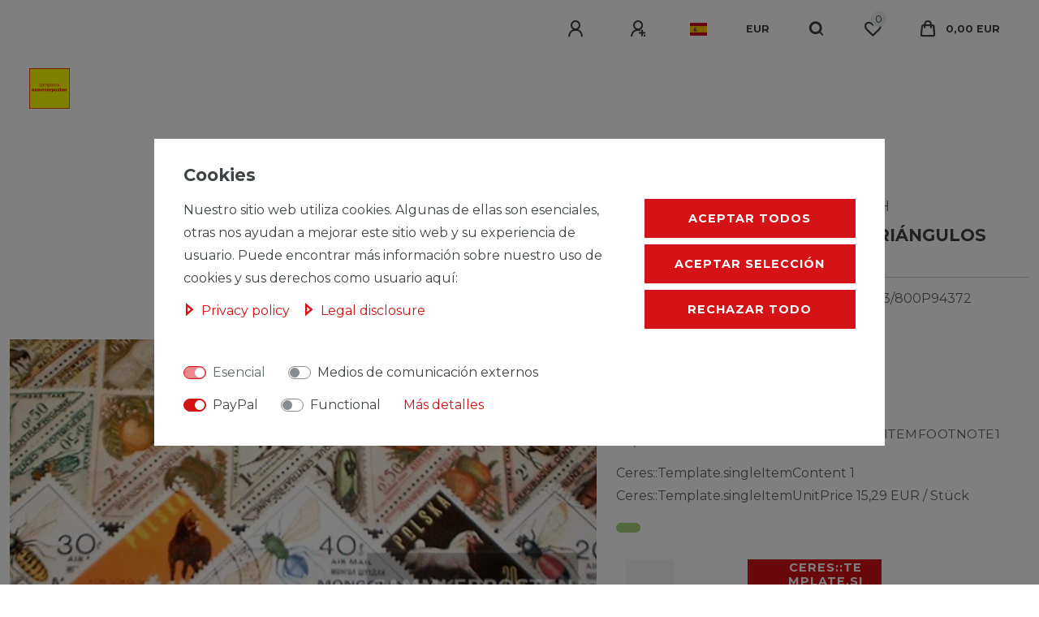

--- FILE ---
content_type: text/html; charset=UTF-8
request_url: https://www.sampoma.de/es/motivos-100-diferentes-triangulos-sellos_32468_26541
body_size: 43301
content:






<!DOCTYPE html>

<html lang="es" data-framework="vue" prefix="og: http://ogp.me/ns#" class="icons-loading">

<head>
                        

    <script type="text/javascript">
    (function() {
        var _availableConsents = {"necessary.consent":[true,[],null],"necessary.session":[true,[],null],"necessary.csrf":[true,["XSRF-TOKEN"],null],"necessary.shopbooster_cookie":[true,["plenty_cache"],null],"media.googleMaps":[null,[],null],"paypal.paypal-cookies":[false,["X-PP-SILOVER","X-PP-L7","tsrc","paypalplus_session_v2"],true],"convenience.languageDetection":[null,[],null]};
        var _allowedCookies = ["plenty_cache","XSRF-TOKEN","plenty-shop-cookie","PluginSetPreview","SID_PLENTY_ADMIN_2870","PreviewCookie"] || [];

        window.ConsentManager = (function() {
            var _consents = (function() {
                var _rawCookie = document.cookie.split(";").filter(function (cookie) {
                    return cookie.trim().indexOf("plenty-shop-cookie=") === 0;
                })[0];

                if (!!_rawCookie) {
                    try {
                        _rawCookie = decodeURIComponent(_rawCookie);
                    } catch (e) {
                        document.cookie = "plenty-shop-cookie= ; expires = Thu, 01 Jan 1970 00:00:00 GMT"
                        return null;
                    }

                    try {
                        return JSON.parse(
                            _rawCookie.trim().substr("plenty-shop-cookie=".length)
                        );
                    } catch (e) {
                        return null;
                    }
                }
                return null;
            })();

            Object.keys(_consents || {}).forEach(function(group) {
                if(typeof _consents[group] === 'object' && _consents[group] !== null)
                {
                    Object.keys(_consents[group] || {}).forEach(function(key) {
                        var groupKey = group + "." + key;
                        if(_consents[group][key] && _availableConsents[groupKey] && _availableConsents[groupKey][1].length) {
                            Array.prototype.push.apply(_allowedCookies, _availableConsents[groupKey][1]);
                        }
                    });
                }
            });

            if(!_consents) {
                Object.keys(_availableConsents || {})
                    .forEach(function(groupKey) {
                        if(_availableConsents[groupKey] && ( _availableConsents[groupKey][0] || _availableConsents[groupKey][2] )) {
                            Array.prototype.push.apply(_allowedCookies, _availableConsents[groupKey][1]);
                        }
                    });
            }

            var _setResponse = function(key, response) {
                _consents = _consents || {};
                if(typeof key === "object" && typeof response === "undefined") {
                    _consents = key;
                    document.dispatchEvent(new CustomEvent("consent-change", {
                        detail: {key: null, value: null, data: key}
                    }));
                    _enableScriptsOnConsent();
                } else {
                    var groupKey = key.split(".")[0];
                    var consentKey = key.split(".")[1];
                    _consents[groupKey] = _consents[groupKey] || {};
                    if(consentKey === "*") {
                        Object.keys(_availableConsents).forEach(function(aKey) {
                            if(aKey.split(".")[0] === groupKey) {
                                _consents[groupKey][aKey.split(".")[1]] = response;
                            }
                        });
                    } else {
                        _consents[groupKey][consentKey] = response;
                    }
                    document.dispatchEvent(new CustomEvent("consent-change", {
                        detail: {key: key, value: response, data: _consents}
                    }));
                    _enableScriptsOnConsent();
                }
                if(!_consents.hasOwnProperty('_id')) {
                    _consents['_id'] = "8348e967fca85e62112ba8b5b3ab9e03dfef7080";
                }

                Object.keys(_availableConsents).forEach(function(key) {
                    if((_availableConsents[key][1] || []).length > 0) {
                        if(_isConsented(key)) {
                            _availableConsents[key][1].forEach(function(cookie) {
                                if(_allowedCookies.indexOf(cookie) < 0) _allowedCookies.push(cookie);
                            });
                        } else {
                            _allowedCookies = _allowedCookies.filter(function(cookie) {
                                return _availableConsents[key][1].indexOf(cookie) < 0;
                            });
                        }
                    }
                });

                document.cookie = "plenty-shop-cookie=" + JSON.stringify(_consents) + "; path=/; secure";
            };
            var _hasResponse = function() {
                return _consents !== null;
            };

            var _expireDate = function() {
                var expireSeconds = 0;
                                const date = new Date();
                date.setSeconds(date.getSeconds() + expireSeconds);
                const offset = date.getTimezoneOffset() / 60;
                date.setHours(date.getHours() - offset)
                return date.toUTCString();
            }
            var _isConsented = function(key) {
                var groupKey = key.split(".")[0];
                var consentKey = key.split(".")[1];

                if (consentKey === "*") {
                    return Object.keys(_availableConsents).some(function (aKey) {
                        var aGroupKey = aKey.split(".")[0];
                        return aGroupKey === groupKey && _isConsented(aKey);
                    });
                } else {
                    if(!_hasResponse()) {
                        return _availableConsents[key][0] || _availableConsents[key][2];
                    }

                    if(_consents.hasOwnProperty(groupKey) && _consents[groupKey].hasOwnProperty(consentKey))
                    {
                        return !!_consents[groupKey][consentKey];
                    }
                    else {
                        if(!!_availableConsents[key])
                        {
                            return _availableConsents[key][0];
                        }

                        console.warn("Cookie has been blocked due to not being registered: " + key);
                        return false;
                    }
                }
            };
            var _getConsents = function() {
                var _result = {};
                Object.keys(_availableConsents).forEach(function(key) {
                    var groupKey = key.split(".")[0];
                    var consentKey = key.split(".")[1];
                    _result[groupKey] = _result[groupKey] || {};
                    if(consentKey !== "*") {
                        _result[groupKey][consentKey] = _isConsented(key);
                    }
                });
                return _result;
            };
            var _isNecessary = function(key) {
                return _availableConsents.hasOwnProperty(key) && _availableConsents[key][0];
            };
            var _enableScriptsOnConsent = function() {
                var elementsToEnable = document.querySelectorAll("script[data-cookie-consent]");
                Array.prototype.slice.call(elementsToEnable).forEach(function(el) {
                    if(el.dataset && el.dataset.cookieConsent && _isConsented(el.dataset.cookieConsent) && el.type !== "application/javascript") {
                        var newScript = document.createElement("script");
                        if(el.src) {
                            newScript.src = el.src;
                        } else {
                            newScript.textContent = el.textContent;
                        }
                        el.parentNode.replaceChild(newScript, el);
                    }
                });
            };
            window.addEventListener("load", _enableScriptsOnConsent);
                        // Cookie proxy
            (function() {
                var _data = {};
                var _splitCookieString = function(cookiesString) {

                    var _allCookies = cookiesString.split(";");
                    var regex = /[^=]+=[^;]*;?((?:expires|path|domain)=[^;]*;)*/gm;
                    var cookies = [];

                    _allCookies.forEach(function(cookie){
                        if(cookie.trim().indexOf("plenty-shop-cookie=") === 0) {
                            var cookieString = decodeURIComponent(cookiesString);
                            var match;
                            while((match = regex.exec(cookieString)) !== null) {
                                if(match.index === match.lastIndex) {
                                    regex.lastIndex++;
                                }
                                cookies.push(match[0]);
                            }
                        } else if(cookie.length) {
                            cookies.push(cookie);
                        }
                    });

                    return cookies;

                };
                var _parseCookies = function (cookiesString) {
                    return _splitCookieString(cookiesString).map(function(cookieString) {
                        return _parseCookie(cookieString);
                    });
                };
                var _parseCookie = function(cookieString) {
                    var cookie = {
                        name: null,
                        value: null,
                        params: {}
                    };
                    var match = /^([^=]+)=([^;]*);*((?:[^;]*;?)*)$/.exec(cookieString.trim());
                    if(match && match[1]) {
                        cookie.name = match[1];
                        cookie.value = match[2];

                        (match[3] || "").split(";").map(function(param) {
                            return /^([^=]+)=([^;]*);?$/.exec(param.trim());
                        }).filter(function(param) {
                            return !!param;
                        }).forEach(function(param) {
                            cookie.params[param[1]] = param[2];
                        });

                        if(cookie.params && !cookie.params.path) {
                            cookie.params.path = "/";
                        }
                    }

                    return cookie;
                };
                var _isAllowed = function(cookieName) {
                    return _allowedCookies.some(function(allowedCookie) {
                        var match = /^\/(.*)\/([gmiy]*)$/.exec(allowedCookie);
                        return (match && match[1] && (new RegExp(match[1], match[2])).test(cookieName))
                            || allowedCookie === cookieName;
                    });
                };
                var _set = function(cookieString) {
                    var cookie = _parseCookie(cookieString);
                                                                    var domainParts = (window.location.host || window.location.hostname).split(".");
                        if(domainParts[0] === "www") {
                            domainParts.shift();
                            cookie.domain = "." + domainParts.join(".");
                        } else {
                            cookie.domain = (window.location.host || window.location.hostname);
                        }
                                        if(cookie && cookie.name) {
                        if(_isAllowed(cookie.name)) {
                            var cookieValue = cookie.value || "";
                            _data[cookie.name] = cookieValue + Object.keys(cookie.params || {}).map(function(paramKey) {
                                                            if(paramKey === "expires") {
                                    return "";
                                }
                                                            return "; " + paramKey.trim() + "=" + cookie.params[paramKey].trim();
                            }).join("");
                        } else {
                            _data[cookie.name] = null;
                            console.warn("Cookie has been blocked due to privacy settings: " + cookie.name);
                        }
                        _update();
                    }
                };
                var _get = function() {
                    return Object.keys(_data).filter(function (key) {
                        return !!_data[key];
                    }).map(function (key) {
                        return key + "=" + (_data[key].split(";")[0]);
                    }).join("; ");
                };
                var _update = function() {
                    delete document.cookie;
                    var cookies = _parseCookies(document.cookie);
                    Object.keys(_data).forEach(function(key) {
                        if(!_data[key]) {
                            // unset cookie
                            var domains = (window.location.host || window.location.hostname).split(".");
                            while(domains.length > 1) {
                                document.cookie = key + "=; path=/; expires=Thu, 01 Jan 1970 00:00:01 GMT; domain="+domains.join(".");
                                document.cookie = key + "=; path=/; expires=Thu, 01 Jan 1970 00:00:01 GMT; domain=."+domains.join(".");
                                domains.shift();
                            }
                            document.cookie = key + "=; path=/; expires=Thu, 01 Jan 1970 00:00:01 GMT;";
                            delete _data[key];
                        } else {
                            var existingCookie = cookies.find(function(cookie) { return cookie.name === key; });
                            var parsedData = _parseCookie(key + "=" + _data[key]);
                            if(!existingCookie || existingCookie.value !== parsedData.value) {
                                document.cookie = key + "=" + _data[key];
                            } else {
                                // console.log('No changes to cookie: ' + key);
                            }
                        }
                    });

                    if(!document.__defineGetter__) {
                        Object.defineProperty(document, 'cookie', {
                            get: _get,
                            set: _set
                        });
                    } else {
                        document.__defineGetter__('cookie', _get);
                        document.__defineSetter__('cookie', _set);
                    }
                };

                _splitCookieString(document.cookie).forEach(function(cookie)
                {
                    _set(cookie);
                });

                _update();
            })();
            
            return {
                setResponse: _setResponse,
                hasResponse: _hasResponse,
                isConsented: _isConsented,
                getConsents: _getConsents,
                isNecessary: _isNecessary
            };
        })();
    })();
</script>


    
<meta charset="utf-8">
<meta http-equiv="X-UA-Compatible" content="IE=edge">
<meta name="viewport" content="width=device-width, initial-scale=1">
<meta name="generator" content="plentymarkets" />
<meta name="format-detection" content="telephone=no"> 
<link rel="icon" type="image/x-icon" href="https://cdn02.plentymarkets.com/lebkfamdj2iv/frontend/images/favicon090205.gif">



            <link rel="canonical" href="https://www.sampoma.de/es/motivos-100-diferentes-triangulos-sellos_32468_26541">
    
                        <link rel="alternate" hreflang="x-default" href="https://www.sampoma.de/briefmarken-kollektionen-kiloware/motive/100-verschiedene-briefmarken-dreiecke_32468_26541"/>
                    <link rel="alternate" hreflang="de" href="https://www.sampoma.de/briefmarken-kollektionen-kiloware/motive/100-verschiedene-briefmarken-dreiecke_32468_26541"/>
                    <link rel="alternate" hreflang="en" href="https://www.sampoma.de/en/thematics-100-different-triangles-stamps_32468_26541"/>
                    <link rel="alternate" hreflang="fr" href="https://www.sampoma.de/fr/thematics-100-differents-triangles-timbres_32468_26541"/>
                    <link rel="alternate" hreflang="es" href="https://www.sampoma.de/es/motivos-100-diferentes-triangulos-sellos_32468_26541"/>
            
<style data-font="Custom-Font">
    
                
        .icons-loading .fa { visibility: hidden !important; }
</style>

<link rel="preload" href="https://cdn02.plentymarkets.com/lebkfamdj2iv/plugin/1/ceres/css/ceres-icons.css" as="style" onload="this.onload=null;this.rel='stylesheet';">
<noscript><link rel="stylesheet" href="https://cdn02.plentymarkets.com/lebkfamdj2iv/plugin/1/ceres/css/ceres-icons.css"></noscript>


<link rel="preload" as="style" href="https://cdn02.plentymarkets.com/lebkfamdj2iv/plugin/1/ceres/css/ceres-base.css?v=9c78c99abb70140ed5b29a6c9bf24ef5251d7ede">


<script type="application/javascript">
    /*! loadCSS. [c]2017 Filament Group, Inc. MIT License */
    /* This file is meant as a standalone workflow for
    - testing support for link[rel=preload]
    - enabling async CSS loading in browsers that do not support rel=preload
    - applying rel preload css once loaded, whether supported or not.
    */
    (function( w ){
        "use strict";
        // rel=preload support test
        if( !w.loadCSS ){
            w.loadCSS = function(){};
        }
        // define on the loadCSS obj
        var rp = loadCSS.relpreload = {};
        // rel=preload feature support test
        // runs once and returns a function for compat purposes
        rp.support = (function(){
            var ret;
            try {
                ret = w.document.createElement( "link" ).relList.supports( "preload" );
            } catch (e) {
                ret = false;
            }
            return function(){
                return ret;
            };
        })();

        // if preload isn't supported, get an asynchronous load by using a non-matching media attribute
        // then change that media back to its intended value on load
        rp.bindMediaToggle = function( link ){
            // remember existing media attr for ultimate state, or default to 'all'
            var finalMedia = link.media || "all";

            function enableStylesheet(){
                // unbind listeners
                if( link.addEventListener ){
                    link.removeEventListener( "load", enableStylesheet );
                } else if( link.attachEvent ){
                    link.detachEvent( "onload", enableStylesheet );
                }
                link.setAttribute( "onload", null );
                link.media = finalMedia;
            }

            // bind load handlers to enable media
            if( link.addEventListener ){
                link.addEventListener( "load", enableStylesheet );
            } else if( link.attachEvent ){
                link.attachEvent( "onload", enableStylesheet );
            }

            // Set rel and non-applicable media type to start an async request
            // note: timeout allows this to happen async to let rendering continue in IE
            setTimeout(function(){
                link.rel = "stylesheet";
                link.media = "only x";
            });
            // also enable media after 3 seconds,
            // which will catch very old browsers (android 2.x, old firefox) that don't support onload on link
            setTimeout( enableStylesheet, 3000 );
        };

        // loop through link elements in DOM
        rp.poly = function(){
            // double check this to prevent external calls from running
            if( rp.support() ){
                return;
            }
            var links = w.document.getElementsByTagName( "link" );
            for( var i = 0; i < links.length; i++ ){
                var link = links[ i ];
                // qualify links to those with rel=preload and as=style attrs
                if( link.rel === "preload" && link.getAttribute( "as" ) === "style" && !link.getAttribute( "data-loadcss" ) ){
                    // prevent rerunning on link
                    link.setAttribute( "data-loadcss", true );
                    // bind listeners to toggle media back
                    rp.bindMediaToggle( link );
                }
            }
        };

        // if unsupported, run the polyfill
        if( !rp.support() ){
            // run once at least
            rp.poly();

            // rerun poly on an interval until onload
            var run = w.setInterval( rp.poly, 500 );
            if( w.addEventListener ){
                w.addEventListener( "load", function(){
                    rp.poly();
                    w.clearInterval( run );
                } );
            } else if( w.attachEvent ){
                w.attachEvent( "onload", function(){
                    rp.poly();
                    w.clearInterval( run );
                } );
            }
        }


        // commonjs
        if( typeof exports !== "undefined" ){
            exports.loadCSS = loadCSS;
        }
        else {
            w.loadCSS = loadCSS;
        }
    }( typeof global !== "undefined" ? global : this ) );

    (function() {
        var checkIconFont = function() {
            if(!document.fonts || document.fonts.check("1em FontAwesome")) {
                document.documentElement.classList.remove('icons-loading');
            }
        };

        if(document.fonts) {
            document.fonts.addEventListener("loadingdone", checkIconFont);
            window.addEventListener("load", checkIconFont);
        }
        checkIconFont();
    })();
</script>

                            <link rel="stylesheet" href="https://cdn02.plentymarkets.com/lebkfamdj2iv/plugin/1/plentyshopltsmodern/css/ceres-base.css?v=9c78c99abb70140ed5b29a6c9bf24ef5251d7ede">


<style data-font="Montserrat">
    /* regular */
    
    @font-face {
        font-family: "Montserrat";
        src: url("https://cdn02.plentymarkets.com/lebkfamdj2iv/plugin/1/plentyshopltsmodern/documents/fonts/montserrat/Montserrat-Regular.woff2") format('woff2');
        font-display: optional;
    }

    /* bold */
    @font-face {
        font-family: "Montserrat";
        src: url("https://cdn02.plentymarkets.com/lebkfamdj2iv/plugin/1/plentyshopltsmodern/documents/fonts/montserrat/Montserrat-Regular.woff2") format('woff2');
        font-display: optional;
        font-weight: bold;
    }

    /* italic */
    
    @font-face {
        font-family: "Montserrat";
        src: url("https://cdn02.plentymarkets.com/lebkfamdj2iv/plugin/1/plentyshopltsmodern/documents/fonts/montserrat/Montserrat-Italic.woff2") format('woff2');
        font-display: optional;
        font-style: italic;
    }

    /* bold italic */
    @font-face {
        font-family: "Montserrat";
        src: url("https://cdn02.plentymarkets.com/lebkfamdj2iv/plugin/1/plentyshopltsmodern/documents/fonts/montserrat/Montserrat-Italic.woff2") format('woff2');
        font-display: optional;
        font-weight: bold;
        font-style: italic;
    }
</style>

            

<!-- Extend the existing style with a template -->
                            <link rel="stylesheet" href="https://cdn02.plentymarkets.com/lebkfamdj2iv/plugin/1/cookiebar/css/cookie-bar.css">



<style type="text/css">
    .cookie-bar {
        box-shadow: 0 1px 5px rgba(0, 0, 0, 0.15);
    }

    .cookie-bar__header .cookie-bar__header-image {
        max-height: 3.5rem;
        margin-right: 1rem;
        margin-bottom: 1rem;
    }

    .cookie-bar__header .cookie-bar__header-title {
        display: inline-block;
        margin-top: .5rem;
        margin-bottom: 1rem;
    }

    .cookie-bar-header img {
        max-height: 3.5rem;
        margin-right: 1rem;
        margin-bottom: 1rem;
    }

    .cookie-bar.container.out {
        width: unset;
        padding: 0;
        margin-left: unset;
        margin-right: unset;
    }

    .cookie-bar .privacy-settings {
        max-height: 50vh;
    }

    .cookie-bar .privacy-settings table tr td:first-child {
        width: 200px;
    }

    .cookie-bar-toggle {
        display: none;
    }

    .cookie-bar.out {
        left: 15px;
        right: auto;
    }

    .cookie-bar.out > .container-max {
        display: none;
    }

    .cookie-bar.out > .cookie-bar-toggle {
        display: block;
    }

    
    /* Box Shadow use as background overlay */
    .cookie-bar.overlay:not(.out) {
        box-shadow: 0 0 0 calc(100vh + 100vw) rgba(0, 0, 0, 0.5);
    }

    /* card a margin fix */
    .cookie-bar a.card-link.text-primary.text-appearance {
        margin-left: 0;
    }

    /* Cookiebar extra styles */

            @media only screen and (min-width: 576px) and (max-width: 767px) {
            .cookie-bar:not(.out) .responsive-btn {
                display: flex;
                justify-content: space-between;
            }
            .cookie-bar:not(.out) .responsive-btn > .btn-primary.btn-block {
                margin-top: 0 !important;
                flex: 0 0 32%;
            }
        }
        		.cookie-bar:not(.out) {
			display: flex;
			align-items: center;
			position: fixed;
			left: 50%;
			width: 100%;
		}

				.cookie-bar:not(.out) {
			bottom: 50%;
			transform: translate(-50%, 50%);
		}

		    
    
    /* custom css */
        
    
</style>



            



    
    
                
    
    

    
    
    
    
    

                    


<meta name="robots" content="all">
<meta property="og:title" content="motivos 100 diferentes Triángulos sellos
         | Sampoma Webshop"/>
<meta property="og:type" content="article"/>
<meta property="og:url" content="https://www.sampoma.de/es/motivos-100-diferentes-triangulos-sellos_32468_26541"/>
<meta property="og:image" content="https://cdn02.plentymarkets.com/lebkfamdj2iv/item/images/32468/full/32468-133-800P94372.jpg"/>
<meta property="thumbnail" content="https://cdn02.plentymarkets.com/lebkfamdj2iv/item/images/32468/full/32468-133-800P94372.jpg"/>

<script type="application/ld+json">
            {
                "@context"      : "https://schema.org/",
                "@type"         : "Product",
                "@id"           : "26541",
                "name"          : "motivos 100 diferentes Triángulos sellos",
                "category"      : "",
                "releaseDate"   : "",
                "image"         : "https://cdn02.plentymarkets.com/lebkfamdj2iv/item/images/32468/full/32468-133-800P94372.jpg",
                "identifier"    : "26541",
                "description"   : "motivos 100 diferentes Triángulos sellos",
                "disambiguatingDescription" : "",
                "manufacturer"  : {
                    "@type"         : "Organization",
                    "name"          : "Prophila Handelsgesellschaft mbH"
                },
                "sku"           : "26541",
                "offers": {
                    "@type"         : "Offer",
                    "priceCurrency" : "EUR",
                    "price"         : "15.29",
                    "url"           : "https://www.sampoma.de/es/motivos-100-diferentes-triangulos-sellos_32468_26541",
                    "priceSpecification":[
                                                    {
                                "@type": "UnitPriceSpecification",
                                "price": "16.99",
                                "priceCurrency": "EUR",
                                "priceType": "ListPrice",
                                "referenceQuantity": {
                                    "@type": "QuantitativeValue",
                                    "value": "1",
                                    "unitCode": "C62"
                                }
                            },
                                                {
                            "@type": "UnitPriceSpecification",
                            "price": "15.29",
                            "priceCurrency": "EUR",
                            "priceType": "SalePrice",
                            "referenceQuantity": {
                                "@type": "QuantitativeValue",
                                "value": "1",
                                "unitCode": "C62"
                            }
                        }

                    ],
                    "availability"  : "",
                    "itemCondition" : "https://schema.org/NewCondition"
                },
                "depth": {
                    "@type"         : "QuantitativeValue",
                    "value"         : "0"
                },
                "width": {
                    "@type"         : "QuantitativeValue",
                    "value"         : "0"
                },
                "height": {
                    "@type"         : "QuantitativeValue",
                    "value"         : "0"
                },
                "weight": {
                    "@type"         : "QuantitativeValue",
                    "value"         : "100"
                }
            }
        </script>

<title>motivos 100 diferentes Triángulos sellos
         | Sampoma Webshop</title>

            <style>
    #paypal_loading_screen {
        display: none;
        position: fixed;
        z-index: 2147483640;
        top: 0;
        left: 0;
        width: 100%;
        height: 100%;
        overflow: hidden;

        transform: translate3d(0, 0, 0);

        background-color: black;
        background-color: rgba(0, 0, 0, 0.8);
        background: radial-gradient(ellipse closest-corner, rgba(0,0,0,0.6) 1%, rgba(0,0,0,0.8) 100%);

        color: #fff;
    }

    #paypal_loading_screen .paypal-checkout-modal {
        font-family: "HelveticaNeue", "HelveticaNeue-Light", "Helvetica Neue Light", helvetica, arial, sans-serif;
        font-size: 14px;
        text-align: center;

        box-sizing: border-box;
        max-width: 350px;
        top: 50%;
        left: 50%;
        position: absolute;
        transform: translateX(-50%) translateY(-50%);
        cursor: pointer;
        text-align: center;
    }

    #paypal_loading_screen.paypal-overlay-loading .paypal-checkout-message, #paypal_loading_screen.paypal-overlay-loading .paypal-checkout-continue {
        display: none;
    }

    .paypal-checkout-loader {
        display: none;
    }

    #paypal_loading_screen.paypal-overlay-loading .paypal-checkout-loader {
        display: block;
    }

    #paypal_loading_screen .paypal-checkout-modal .paypal-checkout-logo {
        cursor: pointer;
        margin-bottom: 30px;
        display: inline-block;
    }

    #paypal_loading_screen .paypal-checkout-modal .paypal-checkout-logo img {
        height: 36px;
    }

    #paypal_loading_screen .paypal-checkout-modal .paypal-checkout-logo img.paypal-checkout-logo-pp {
        margin-right: 10px;
    }

    #paypal_loading_screen .paypal-checkout-modal .paypal-checkout-message {
        font-size: 15px;
        line-height: 1.5;
        padding: 10px 0;
    }

    #paypal_loading_screen.paypal-overlay-context-iframe .paypal-checkout-message, #paypal_loading_screen.paypal-overlay-context-iframe .paypal-checkout-continue {
        display: none;
    }

    .paypal-spinner {
        height: 30px;
        width: 30px;
        display: inline-block;
        box-sizing: content-box;
        opacity: 1;
        filter: alpha(opacity=100);
        animation: rotation .7s infinite linear;
        border-left: 8px solid rgba(0, 0, 0, .2);
        border-right: 8px solid rgba(0, 0, 0, .2);
        border-bottom: 8px solid rgba(0, 0, 0, .2);
        border-top: 8px solid #fff;
        border-radius: 100%
    }

    .paypalSmartButtons div {
        margin-left: 10px;
        margin-right: 10px;
    }
</style>    
                                    
    </head>

<body class="page-singleitem item-32468 variation-26541 ">

                    

<script>
    if('ontouchstart' in document.documentElement)
    {
        document.body.classList.add("touch");
    }
    else
    {
        document.body.classList.add("no-touch");
    }
</script>


<div id="vue-app" class="app">
    
    <lazy-hydrate when-idle>
        <notifications template="#vue-notifications" :initial-notifications="{&quot;error&quot;:null,&quot;warn&quot;:null,&quot;info&quot;:null,&quot;success&quot;:null,&quot;log&quot;:null}"></notifications>
    </lazy-hydrate>

    

                
<header id="page-header" class="default-header d-print-none sticky-top">
    <div class="container-max">
        <div class="row flex-row-reverse position-relative">
            <div id="page-header-parent" class="col-12 header-container" data-header-offset>
                <div class="top-bar header-fw">
                    <div class="container-max px-0 pr-lg-3">
                        <div class="row mx-0 flex-row-reverse position-relative">
                                                
                            <div class="top-bar-items">
                                <div class="controls">
                                    <ul id="controlsList" class="controls-list mb-0 d-flex list-inline pl-2 pl-sm-1 pl-md-0">
                                        <li class="list-inline-item control-user">
                                            <client-only>
                                                <user-login-handler>
                                                    <a class="nav-link" data-toggle="modal" aria-label="Log in">
                                                        <i class="fa fa-user mr-0 mr-sm-1" aria-hidden="true"></i>
                                                        <span class="d-none d-sm-inline">Log in</span>
                                                    </a>
                                                    <a class="nav-link" data-toggle="modal" aria-label="Register">
                                                        <i class="fa fa-user-plus mr-0 mr-sm-1" aria-hidden="true"></i>
                                                        <span class="d-none d-sm-inline">Register</span>
                                                    </a>
                                                </user-login-handler>
                                            </client-only>
                                        </li>
                                        <li class="list-inline-item dropdown control-languages">
                                            <a class="nav-link"
                                               data-toggle="collapse"
                                               href="#countrySettings"
                                               aria-expanded="false"
                                               aria-controls="countrySettings"
                                               data-parent="#controlsList"
                                               aria-label="Country">
                                                <i class="flag-icon flag-icon-es" aria-hidden="true"></i>
                                            </a>
                                        </li>

                                                                                    <li class="list-inline-item dropdown control-languages">
                                                <a class="nav-link"
                                                   data-toggle="collapse"
                                                   href="#currencySelect"
                                                   aria-expanded="false"
                                                   aria-controls="currencySelect"
                                                   data-parent="#controlsList"
                                                   aria-label="Currency">
                                                    <span>EUR</span>
                                                </a>
                                            </li>
                                                                                <li class="list-inline-item control-search">
                                            <a class="anicon anicon-search-xcross nav-link"
                                                data-toggle="collapse"
                                                href="#searchBox"
                                                aria-expanded="false"
                                                aria-controls="searchBox"
                                                data-parent="#controlsList"
                                                aria-label="Search"
                                                @mouseover.once="$store.dispatch('loadComponent', 'item-search')">
                                                <span class="anicon-search-item" aria-hidden="true"></span>
                                            </a>
                                        </li>
                                                                                    <li class="list-inline-item control-wish-list">
                                                <lazy-hydrate when-idle>
                                                    <wish-list-count>
                                                        <a class="nav-link" aria-label="Wish list">
                                                            <span class="badge-right mr-1 d-none d-sm-inline">0</span>
                                                            <i class="fa fa-heart-o" aria-hidden="true"></i>
                                                        </a>
                                                    </wish-list-count>
                                                </lazy-hydrate>
                                            </li>
                                                                                <li class="list-inline-item control-basket position-relative">
                                            <a v-toggle-basket-preview href="#" class="toggle-basket-preview nav-link" >
                                                
                                                <icon icon="shopping-cart" class-loading="fa-refresh" :loading="$store.state.basket.isBasketLoading"></icon>
                                                                                                    <span class="badge p-0 ml-2" v-if="!$store.state.basket.showNetPrices" v-basket-item-sum="$store.state.basket.data.itemSum">0,00 EUR</span>
                                                    <span class="badge p-0 ml-2" v-else v-cloak v-basket-item-sum="$store.state.basket.data.itemSumNet">0,00 EUR</span>
                                                                                            </a>

                                            <basket-preview v-if="$store.state.lazyComponent.components['basket-preview']" :show-net-prices="false" :visible-fields="[&quot;basket.value_of_items_gross&quot;,&quot;basket.shipping_costs_gross&quot;,&quot;basket.order_total_gross&quot;]">
                                                <template #before-basket-item>
                                                                        
                                                </template>
                                                <template #after-basket-item>
                                                                        
                                                </template>
                                                <template #before-basket-totals>
                                                                        
                                                </template>
                                                <template #before-item-sum>
                                                                        
                                                </template>
                                                <template #after-item-sum>
                                                                        
                                                </template>
                                                <template #before-shipping-costs>
                                                                        
                                                </template>
                                                <template #after-shipping-costs>
                                                                        
                                                </template>
                                                <template #before-total-sum>
                                                                        
                                                </template>
                                                <template #before-vat>
                                                                        
                                                </template>
                                                <template #after-vat>
                                                                        
                                                </template>
                                                <template #after-total-sum>
                                                                        
                                                </template>
                                                <template #after-basket-totals>
                                                                        
                                                </template>
                                                <template #before-checkout-button>
                                                                        
                                                </template>
                                                <template #after-checkout-button>
                                                                <!-- Include the PayPal JavaScript SDK -->
<script2 type="text/javascript">
    if(!document.getElementById('paypal-smart-payment-script'))
    {
    var script = document.createElement("script");
    script.type = "module";
    script.id = "paypal-smart-payment-script";
    script.src = "https://cdn02.plentymarkets.com/lebkfamdj2iv/plugin/1/paypal/js/smartPaymentScript.min.js";
    script.setAttribute("data-client-id", "AfslQana4f4CQjHvRBnUc6vBJg5jgJuZFwM-SbrTiGKUAqB7MrxQv3QWFdQ6U1h7ogMDokT1DNBzRxMw");
    script.setAttribute("data-user-id-token", "");
    script.setAttribute("data-merchant-id", "CVXW5MQMTD4WG");
    script.setAttribute("data-currency", "EUR");
    script.setAttribute("data-append-trailing-slash", "");
    script.setAttribute("data-locale", "es_ES");
    script.setAttribute("sandbox", "");
    script.setAttribute("googlePayComponent", 1);
    script.setAttribute("applePayComponent", 1);
    script.setAttribute("logToken", "9b460d39032054073574caae192bd0ac");
    document.body.appendChild(script);
    } else {
        var script = document.getElementById('paypal-smart-payment-script');
        script.src = "https://cdn02.plentymarkets.com/lebkfamdj2iv/plugin/1/paypal/js/smartPaymentScript.min.js";
        script.setAttribute("data-client-id", "AfslQana4f4CQjHvRBnUc6vBJg5jgJuZFwM-SbrTiGKUAqB7MrxQv3QWFdQ6U1h7ogMDokT1DNBzRxMw");
        script.setAttribute("data-user-id-token", "");
        script.setAttribute("data-merchant-id", "CVXW5MQMTD4WG");
        script.setAttribute("data-currency", "EUR");
        script.setAttribute("data-append-trailing-slash", "");
        script.setAttribute("data-locale", "es_ES");
        script.setAttribute("sandbox", "");
        script.setAttribute("googlePayComponent", 1);
        script.setAttribute("applePayComponent", 1);
        script.setAttribute("logToken", "9b460d39032054073574caae192bd0ac");
    }
</script2>

<!-- Set up a container element for the button -->
<div id="paypal-button-container_695166a2a0ff1" class="paypalSmartButtons btn btn-block" data-uuid="695166a2a0ff1">
    <script2 type="text/javascript">
                    if (typeof paypal_plenty_sdk === 'undefined' || typeof renderPayPalButtons !== 'function') {
                document.addEventListener('payPalScriptInitialized', () => {
                    renderPayPalButtons('695166a2a0ff1', 'paylater', 'paypal', 'rect', 'gold');
                });
            } else {
                renderPayPalButtons('695166a2a0ff1', 'paylater', 'paypal', 'rect', 'gold');
            }
                    if (typeof paypal_plenty_sdk === 'undefined' || typeof renderPayPalButtons !== 'function') {
                document.addEventListener('payPalScriptInitialized', () => {
                    renderPayPalButtons('695166a2a0ff1', 'paypal', 'buynow', 'rect', 'gold');
                });
            } else {
                renderPayPalButtons('695166a2a0ff1', 'paypal', 'buynow', 'rect', 'gold');
            }
            </script2>
</div>
                    
                                                </template>
                                            </basket-preview>
                                        </li>
                                    </ul>
                                </div>
                            </div>
                        </div>
                    </div>

                    <div class="container-max px-0 px-lg-3">
                        <div class="row mx-0 flex-row-reverse">
                            <div id="searchBox" class="cmp cmp-search-box collapse">
                                                                                                    <lazy-load component="item-search">
                                        <item-search></item-search>
                                    </lazy-load>
                                                            </div>

                                                            <div id="currencySelect" class="cmp cmp-currency-select collapse">
                                    <div class="container-max">
                                        <div class="row py-3">
                                            <div class="currency-list col-12">
                                                <div class="list-title">
                                                    <strong>Currency</strong>
                                                    <hr>
                                                </div>
                                                <ul class="row text-center text-sm-left">
                                                                                                            <li class="col-2 px-0">
                                                            <a class="nav-link" href="?currency=AED" rel="nofollow">
                                                                                                                                    AED <br class="d-block d-sm-none" />(AED)
                                                                                                                            </a>
                                                        </li>
                                                                                                            <li class="col-2 px-0">
                                                            <a class="nav-link" href="?currency=AFN" rel="nofollow">
                                                                                                                                    AFN <br class="d-block d-sm-none" />(AFN)
                                                                                                                            </a>
                                                        </li>
                                                                                                            <li class="col-2 px-0">
                                                            <a class="nav-link" href="?currency=ALL" rel="nofollow">
                                                                                                                                    ALL <br class="d-block d-sm-none" />(ALL)
                                                                                                                            </a>
                                                        </li>
                                                                                                            <li class="col-2 px-0">
                                                            <a class="nav-link" href="?currency=AMD" rel="nofollow">
                                                                                                                                    AMD <br class="d-block d-sm-none" />(AMD)
                                                                                                                            </a>
                                                        </li>
                                                                                                            <li class="col-2 px-0">
                                                            <a class="nav-link" href="?currency=ANG" rel="nofollow">
                                                                                                                                    ANG <br class="d-block d-sm-none" />(ANG)
                                                                                                                            </a>
                                                        </li>
                                                                                                            <li class="col-2 px-0">
                                                            <a class="nav-link" href="?currency=AOA" rel="nofollow">
                                                                                                                                    AOA <br class="d-block d-sm-none" />(AOA)
                                                                                                                            </a>
                                                        </li>
                                                                                                            <li class="col-2 px-0">
                                                            <a class="nav-link" href="?currency=ARS" rel="nofollow">
                                                                                                                                    ARS <br class="d-block d-sm-none" />(ARS)
                                                                                                                            </a>
                                                        </li>
                                                                                                            <li class="col-2 px-0">
                                                            <a class="nav-link" href="?currency=AUD" rel="nofollow">
                                                                                                                                    AUD <br class="d-block d-sm-none" />(AUD)
                                                                                                                            </a>
                                                        </li>
                                                                                                            <li class="col-2 px-0">
                                                            <a class="nav-link" href="?currency=AWG" rel="nofollow">
                                                                                                                                    AWG <br class="d-block d-sm-none" />(AWG)
                                                                                                                            </a>
                                                        </li>
                                                                                                            <li class="col-2 px-0">
                                                            <a class="nav-link" href="?currency=AZN" rel="nofollow">
                                                                                                                                    AZN <br class="d-block d-sm-none" />(AZN)
                                                                                                                            </a>
                                                        </li>
                                                                                                            <li class="col-2 px-0">
                                                            <a class="nav-link" href="?currency=BAM" rel="nofollow">
                                                                                                                                    BAM <br class="d-block d-sm-none" />(BAM)
                                                                                                                            </a>
                                                        </li>
                                                                                                            <li class="col-2 px-0">
                                                            <a class="nav-link" href="?currency=BBD" rel="nofollow">
                                                                                                                                    BBD <br class="d-block d-sm-none" />(BBD)
                                                                                                                            </a>
                                                        </li>
                                                                                                            <li class="col-2 px-0">
                                                            <a class="nav-link" href="?currency=BDT" rel="nofollow">
                                                                                                                                    BDT <br class="d-block d-sm-none" />(BDT)
                                                                                                                            </a>
                                                        </li>
                                                                                                            <li class="col-2 px-0">
                                                            <a class="nav-link" href="?currency=BGN" rel="nofollow">
                                                                                                                                    BGN <br class="d-block d-sm-none" />(BGN)
                                                                                                                            </a>
                                                        </li>
                                                                                                            <li class="col-2 px-0">
                                                            <a class="nav-link" href="?currency=BHD" rel="nofollow">
                                                                                                                                    BHD <br class="d-block d-sm-none" />(BHD)
                                                                                                                            </a>
                                                        </li>
                                                                                                            <li class="col-2 px-0">
                                                            <a class="nav-link" href="?currency=BIF" rel="nofollow">
                                                                                                                                    BIF <br class="d-block d-sm-none" />(BIF)
                                                                                                                            </a>
                                                        </li>
                                                                                                            <li class="col-2 px-0">
                                                            <a class="nav-link" href="?currency=BMD" rel="nofollow">
                                                                                                                                    BMD <br class="d-block d-sm-none" />(BMD)
                                                                                                                            </a>
                                                        </li>
                                                                                                            <li class="col-2 px-0">
                                                            <a class="nav-link" href="?currency=BND" rel="nofollow">
                                                                                                                                    BND <br class="d-block d-sm-none" />(BND)
                                                                                                                            </a>
                                                        </li>
                                                                                                            <li class="col-2 px-0">
                                                            <a class="nav-link" href="?currency=BOB" rel="nofollow">
                                                                                                                                    BOB <br class="d-block d-sm-none" />(BOB)
                                                                                                                            </a>
                                                        </li>
                                                                                                            <li class="col-2 px-0">
                                                            <a class="nav-link" href="?currency=BRL" rel="nofollow">
                                                                                                                                    BRL <br class="d-block d-sm-none" />(BRL)
                                                                                                                            </a>
                                                        </li>
                                                                                                            <li class="col-2 px-0">
                                                            <a class="nav-link" href="?currency=BSD" rel="nofollow">
                                                                                                                                    BSD <br class="d-block d-sm-none" />(BSD)
                                                                                                                            </a>
                                                        </li>
                                                                                                            <li class="col-2 px-0">
                                                            <a class="nav-link" href="?currency=BWP" rel="nofollow">
                                                                                                                                    BWP <br class="d-block d-sm-none" />(BWP)
                                                                                                                            </a>
                                                        </li>
                                                                                                            <li class="col-2 px-0">
                                                            <a class="nav-link" href="?currency=BZD" rel="nofollow">
                                                                                                                                    BZD <br class="d-block d-sm-none" />(BZD)
                                                                                                                            </a>
                                                        </li>
                                                                                                            <li class="col-2 px-0">
                                                            <a class="nav-link" href="?currency=CAD" rel="nofollow">
                                                                                                                                    CAD <br class="d-block d-sm-none" />(CA$)
                                                                                                                            </a>
                                                        </li>
                                                                                                            <li class="col-2 px-0">
                                                            <a class="nav-link" href="?currency=CHF" rel="nofollow">
                                                                                                                                    CHF <br class="d-block d-sm-none" />(CHF)
                                                                                                                            </a>
                                                        </li>
                                                                                                            <li class="col-2 px-0">
                                                            <a class="nav-link" href="?currency=CLP" rel="nofollow">
                                                                                                                                    CLP <br class="d-block d-sm-none" />(CLP)
                                                                                                                            </a>
                                                        </li>
                                                                                                            <li class="col-2 px-0">
                                                            <a class="nav-link" href="?currency=CNY" rel="nofollow">
                                                                                                                                    CNY <br class="d-block d-sm-none" />(CNY)
                                                                                                                            </a>
                                                        </li>
                                                                                                            <li class="col-2 px-0">
                                                            <a class="nav-link" href="?currency=COP" rel="nofollow">
                                                                                                                                    COP <br class="d-block d-sm-none" />(COP)
                                                                                                                            </a>
                                                        </li>
                                                                                                            <li class="col-2 px-0">
                                                            <a class="nav-link" href="?currency=CRC" rel="nofollow">
                                                                                                                                    CRC <br class="d-block d-sm-none" />(CRC)
                                                                                                                            </a>
                                                        </li>
                                                                                                            <li class="col-2 px-0">
                                                            <a class="nav-link" href="?currency=CZK" rel="nofollow">
                                                                                                                                    CZK <br class="d-block d-sm-none" />(CZK)
                                                                                                                            </a>
                                                        </li>
                                                                                                            <li class="col-2 px-0">
                                                            <a class="nav-link" href="?currency=DKK" rel="nofollow">
                                                                                                                                    DKK <br class="d-block d-sm-none" />(DKK)
                                                                                                                            </a>
                                                        </li>
                                                                                                            <li class="col-2 px-0">
                                                            <a class="nav-link" href="?currency=DOP" rel="nofollow">
                                                                                                                                    DOP <br class="d-block d-sm-none" />(DOP)
                                                                                                                            </a>
                                                        </li>
                                                                                                            <li class="col-2 px-0">
                                                            <a class="nav-link" href="?currency=DZD" rel="nofollow">
                                                                                                                                    DZD <br class="d-block d-sm-none" />(DZD)
                                                                                                                            </a>
                                                        </li>
                                                                                                            <li class="col-2 px-0">
                                                            <a class="nav-link" href="?currency=EGP" rel="nofollow">
                                                                                                                                    EGP <br class="d-block d-sm-none" />(EGP)
                                                                                                                            </a>
                                                        </li>
                                                                                                            <li class="col-2 px-0">
                                                            <a class="nav-link" href="?currency=ETB" rel="nofollow">
                                                                                                                                    ETB <br class="d-block d-sm-none" />(ETB)
                                                                                                                            </a>
                                                        </li>
                                                                                                            <li class="col-2 px-0 active">
                                                            <a class="nav-link" href="?currency=EUR" rel="nofollow">
                                                                                                                                    EUR <br class="d-block d-sm-none" />(€)
                                                                                                                            </a>
                                                        </li>
                                                                                                            <li class="col-2 px-0">
                                                            <a class="nav-link" href="?currency=FJD" rel="nofollow">
                                                                                                                                    FJD <br class="d-block d-sm-none" />(FJD)
                                                                                                                            </a>
                                                        </li>
                                                                                                            <li class="col-2 px-0">
                                                            <a class="nav-link" href="?currency=FKP" rel="nofollow">
                                                                                                                                    FKP <br class="d-block d-sm-none" />(FKP)
                                                                                                                            </a>
                                                        </li>
                                                                                                            <li class="col-2 px-0">
                                                            <a class="nav-link" href="?currency=GBP" rel="nofollow">
                                                                                                                                    GBP <br class="d-block d-sm-none" />(GBP)
                                                                                                                            </a>
                                                        </li>
                                                                                                            <li class="col-2 px-0">
                                                            <a class="nav-link" href="?currency=GEL" rel="nofollow">
                                                                                                                                    GEL <br class="d-block d-sm-none" />(GEL)
                                                                                                                            </a>
                                                        </li>
                                                                                                            <li class="col-2 px-0">
                                                            <a class="nav-link" href="?currency=GIP" rel="nofollow">
                                                                                                                                    GIP <br class="d-block d-sm-none" />(GIP)
                                                                                                                            </a>
                                                        </li>
                                                                                                            <li class="col-2 px-0">
                                                            <a class="nav-link" href="?currency=GMD" rel="nofollow">
                                                                                                                                    GMD <br class="d-block d-sm-none" />(GMD)
                                                                                                                            </a>
                                                        </li>
                                                                                                            <li class="col-2 px-0">
                                                            <a class="nav-link" href="?currency=GNF" rel="nofollow">
                                                                                                                                    GNF <br class="d-block d-sm-none" />(GNF)
                                                                                                                            </a>
                                                        </li>
                                                                                                            <li class="col-2 px-0">
                                                            <a class="nav-link" href="?currency=GTQ" rel="nofollow">
                                                                                                                                    GTQ <br class="d-block d-sm-none" />(GTQ)
                                                                                                                            </a>
                                                        </li>
                                                                                                            <li class="col-2 px-0">
                                                            <a class="nav-link" href="?currency=GYD" rel="nofollow">
                                                                                                                                    GYD <br class="d-block d-sm-none" />(GYD)
                                                                                                                            </a>
                                                        </li>
                                                                                                            <li class="col-2 px-0">
                                                            <a class="nav-link" href="?currency=HKD" rel="nofollow">
                                                                                                                                    HKD <br class="d-block d-sm-none" />(HKD)
                                                                                                                            </a>
                                                        </li>
                                                                                                            <li class="col-2 px-0">
                                                            <a class="nav-link" href="?currency=HNL" rel="nofollow">
                                                                                                                                    HNL <br class="d-block d-sm-none" />(HNL)
                                                                                                                            </a>
                                                        </li>
                                                                                                            <li class="col-2 px-0">
                                                            <a class="nav-link" href="?currency=HRK" rel="nofollow">
                                                                                                                                    HRK <br class="d-block d-sm-none" />(HRK)
                                                                                                                            </a>
                                                        </li>
                                                                                                            <li class="col-2 px-0">
                                                            <a class="nav-link" href="?currency=HTG" rel="nofollow">
                                                                                                                                    HTG <br class="d-block d-sm-none" />(HTG)
                                                                                                                            </a>
                                                        </li>
                                                                                                            <li class="col-2 px-0">
                                                            <a class="nav-link" href="?currency=HUF" rel="nofollow">
                                                                                                                                    HUF <br class="d-block d-sm-none" />(HUF)
                                                                                                                            </a>
                                                        </li>
                                                                                                            <li class="col-2 px-0">
                                                            <a class="nav-link" href="?currency=IDR" rel="nofollow">
                                                                                                                                    IDR <br class="d-block d-sm-none" />(IDR)
                                                                                                                            </a>
                                                        </li>
                                                                                                            <li class="col-2 px-0">
                                                            <a class="nav-link" href="?currency=ILS" rel="nofollow">
                                                                                                                                    ILS <br class="d-block d-sm-none" />(ILS)
                                                                                                                            </a>
                                                        </li>
                                                                                                            <li class="col-2 px-0">
                                                            <a class="nav-link" href="?currency=INR" rel="nofollow">
                                                                                                                                    INR <br class="d-block d-sm-none" />(INR)
                                                                                                                            </a>
                                                        </li>
                                                                                                            <li class="col-2 px-0">
                                                            <a class="nav-link" href="?currency=ISK" rel="nofollow">
                                                                                                                                    ISK <br class="d-block d-sm-none" />(ISK)
                                                                                                                            </a>
                                                        </li>
                                                                                                            <li class="col-2 px-0">
                                                            <a class="nav-link" href="?currency=JMD" rel="nofollow">
                                                                                                                                    JMD <br class="d-block d-sm-none" />(JMD)
                                                                                                                            </a>
                                                        </li>
                                                                                                            <li class="col-2 px-0">
                                                            <a class="nav-link" href="?currency=JPY" rel="nofollow">
                                                                                                                                    JPY <br class="d-block d-sm-none" />(JPY)
                                                                                                                            </a>
                                                        </li>
                                                                                                            <li class="col-2 px-0">
                                                            <a class="nav-link" href="?currency=KES" rel="nofollow">
                                                                                                                                    KES <br class="d-block d-sm-none" />(KES)
                                                                                                                            </a>
                                                        </li>
                                                                                                            <li class="col-2 px-0">
                                                            <a class="nav-link" href="?currency=KGS" rel="nofollow">
                                                                                                                                    KGS <br class="d-block d-sm-none" />(KGS)
                                                                                                                            </a>
                                                        </li>
                                                                                                            <li class="col-2 px-0">
                                                            <a class="nav-link" href="?currency=KHR" rel="nofollow">
                                                                                                                                    KHR <br class="d-block d-sm-none" />(KHR)
                                                                                                                            </a>
                                                        </li>
                                                                                                            <li class="col-2 px-0">
                                                            <a class="nav-link" href="?currency=KMF" rel="nofollow">
                                                                                                                                    KMF <br class="d-block d-sm-none" />(KMF)
                                                                                                                            </a>
                                                        </li>
                                                                                                            <li class="col-2 px-0">
                                                            <a class="nav-link" href="?currency=KRW" rel="nofollow">
                                                                                                                                    KRW <br class="d-block d-sm-none" />(KRW)
                                                                                                                            </a>
                                                        </li>
                                                                                                            <li class="col-2 px-0">
                                                            <a class="nav-link" href="?currency=KYD" rel="nofollow">
                                                                                                                                    KYD <br class="d-block d-sm-none" />(KYD)
                                                                                                                            </a>
                                                        </li>
                                                                                                            <li class="col-2 px-0">
                                                            <a class="nav-link" href="?currency=KZT" rel="nofollow">
                                                                                                                                    KZT <br class="d-block d-sm-none" />(KZT)
                                                                                                                            </a>
                                                        </li>
                                                                                                            <li class="col-2 px-0">
                                                            <a class="nav-link" href="?currency=LAK" rel="nofollow">
                                                                                                                                    LAK <br class="d-block d-sm-none" />(LAK)
                                                                                                                            </a>
                                                        </li>
                                                                                                            <li class="col-2 px-0">
                                                            <a class="nav-link" href="?currency=LBP" rel="nofollow">
                                                                                                                                    LBP <br class="d-block d-sm-none" />(LBP)
                                                                                                                            </a>
                                                        </li>
                                                                                                            <li class="col-2 px-0">
                                                            <a class="nav-link" href="?currency=LKR" rel="nofollow">
                                                                                                                                    LKR <br class="d-block d-sm-none" />(LKR)
                                                                                                                            </a>
                                                        </li>
                                                                                                            <li class="col-2 px-0">
                                                            <a class="nav-link" href="?currency=LRD" rel="nofollow">
                                                                                                                                    LRD <br class="d-block d-sm-none" />(LRD)
                                                                                                                            </a>
                                                        </li>
                                                                                                            <li class="col-2 px-0">
                                                            <a class="nav-link" href="?currency=LSL" rel="nofollow">
                                                                                                                                    LSL <br class="d-block d-sm-none" />(LSL)
                                                                                                                            </a>
                                                        </li>
                                                                                                            <li class="col-2 px-0">
                                                            <a class="nav-link" href="?currency=MAD" rel="nofollow">
                                                                                                                                    MAD <br class="d-block d-sm-none" />(MAD)
                                                                                                                            </a>
                                                        </li>
                                                                                                            <li class="col-2 px-0">
                                                            <a class="nav-link" href="?currency=MDL" rel="nofollow">
                                                                                                                                    MDL <br class="d-block d-sm-none" />(MDL)
                                                                                                                            </a>
                                                        </li>
                                                                                                            <li class="col-2 px-0">
                                                            <a class="nav-link" href="?currency=MGA" rel="nofollow">
                                                                                                                                    MGA <br class="d-block d-sm-none" />(MGA)
                                                                                                                            </a>
                                                        </li>
                                                                                                            <li class="col-2 px-0">
                                                            <a class="nav-link" href="?currency=MKD" rel="nofollow">
                                                                                                                                    MKD <br class="d-block d-sm-none" />(MKD)
                                                                                                                            </a>
                                                        </li>
                                                                                                            <li class="col-2 px-0">
                                                            <a class="nav-link" href="?currency=MMK" rel="nofollow">
                                                                                                                                    MMK <br class="d-block d-sm-none" />(MMK)
                                                                                                                            </a>
                                                        </li>
                                                                                                            <li class="col-2 px-0">
                                                            <a class="nav-link" href="?currency=MNT" rel="nofollow">
                                                                                                                                    MNT <br class="d-block d-sm-none" />(MNT)
                                                                                                                            </a>
                                                        </li>
                                                                                                            <li class="col-2 px-0">
                                                            <a class="nav-link" href="?currency=MOP" rel="nofollow">
                                                                                                                                    MOP <br class="d-block d-sm-none" />(MOP)
                                                                                                                            </a>
                                                        </li>
                                                                                                            <li class="col-2 px-0">
                                                            <a class="nav-link" href="?currency=MUR" rel="nofollow">
                                                                                                                                    MUR <br class="d-block d-sm-none" />(MUR)
                                                                                                                            </a>
                                                        </li>
                                                                                                            <li class="col-2 px-0">
                                                            <a class="nav-link" href="?currency=MVR" rel="nofollow">
                                                                                                                                    MVR <br class="d-block d-sm-none" />(MVR)
                                                                                                                            </a>
                                                        </li>
                                                                                                            <li class="col-2 px-0">
                                                            <a class="nav-link" href="?currency=MWK" rel="nofollow">
                                                                                                                                    MWK <br class="d-block d-sm-none" />(MWK)
                                                                                                                            </a>
                                                        </li>
                                                                                                            <li class="col-2 px-0">
                                                            <a class="nav-link" href="?currency=MXN" rel="nofollow">
                                                                                                                                    MXN <br class="d-block d-sm-none" />(MXN)
                                                                                                                            </a>
                                                        </li>
                                                                                                            <li class="col-2 px-0">
                                                            <a class="nav-link" href="?currency=MYR" rel="nofollow">
                                                                                                                                    MYR <br class="d-block d-sm-none" />(MYR)
                                                                                                                            </a>
                                                        </li>
                                                                                                            <li class="col-2 px-0">
                                                            <a class="nav-link" href="?currency=MZN" rel="nofollow">
                                                                                                                                    MZN <br class="d-block d-sm-none" />(MZN)
                                                                                                                            </a>
                                                        </li>
                                                                                                            <li class="col-2 px-0">
                                                            <a class="nav-link" href="?currency=NAD" rel="nofollow">
                                                                                                                                    NAD <br class="d-block d-sm-none" />(NAD)
                                                                                                                            </a>
                                                        </li>
                                                                                                            <li class="col-2 px-0">
                                                            <a class="nav-link" href="?currency=NGN" rel="nofollow">
                                                                                                                                    NGN <br class="d-block d-sm-none" />(NGN)
                                                                                                                            </a>
                                                        </li>
                                                                                                            <li class="col-2 px-0">
                                                            <a class="nav-link" href="?currency=NIO" rel="nofollow">
                                                                                                                                    NIO <br class="d-block d-sm-none" />(NIO)
                                                                                                                            </a>
                                                        </li>
                                                                                                            <li class="col-2 px-0">
                                                            <a class="nav-link" href="?currency=NOK" rel="nofollow">
                                                                                                                                    NOK <br class="d-block d-sm-none" />(NOK)
                                                                                                                            </a>
                                                        </li>
                                                                                                            <li class="col-2 px-0">
                                                            <a class="nav-link" href="?currency=NPR" rel="nofollow">
                                                                                                                                    NPR <br class="d-block d-sm-none" />(NPR)
                                                                                                                            </a>
                                                        </li>
                                                                                                            <li class="col-2 px-0">
                                                            <a class="nav-link" href="?currency=NZD" rel="nofollow">
                                                                                                                                    NZD <br class="d-block d-sm-none" />(NZD)
                                                                                                                            </a>
                                                        </li>
                                                                                                            <li class="col-2 px-0">
                                                            <a class="nav-link" href="?currency=PAB" rel="nofollow">
                                                                                                                                    PAB <br class="d-block d-sm-none" />(PAB)
                                                                                                                            </a>
                                                        </li>
                                                                                                            <li class="col-2 px-0">
                                                            <a class="nav-link" href="?currency=PEN" rel="nofollow">
                                                                                                                                    PEN <br class="d-block d-sm-none" />(PEN)
                                                                                                                            </a>
                                                        </li>
                                                                                                            <li class="col-2 px-0">
                                                            <a class="nav-link" href="?currency=PGK" rel="nofollow">
                                                                                                                                    PGK <br class="d-block d-sm-none" />(PGK)
                                                                                                                            </a>
                                                        </li>
                                                                                                            <li class="col-2 px-0">
                                                            <a class="nav-link" href="?currency=PHP" rel="nofollow">
                                                                                                                                    PHP <br class="d-block d-sm-none" />(PHP)
                                                                                                                            </a>
                                                        </li>
                                                                                                            <li class="col-2 px-0">
                                                            <a class="nav-link" href="?currency=PKR" rel="nofollow">
                                                                                                                                    PKR <br class="d-block d-sm-none" />(PKR)
                                                                                                                            </a>
                                                        </li>
                                                                                                            <li class="col-2 px-0">
                                                            <a class="nav-link" href="?currency=PLN" rel="nofollow">
                                                                                                                                    PLN <br class="d-block d-sm-none" />(PLN)
                                                                                                                            </a>
                                                        </li>
                                                                                                            <li class="col-2 px-0">
                                                            <a class="nav-link" href="?currency=PYG" rel="nofollow">
                                                                                                                                    PYG <br class="d-block d-sm-none" />(PYG)
                                                                                                                            </a>
                                                        </li>
                                                                                                            <li class="col-2 px-0">
                                                            <a class="nav-link" href="?currency=QAR" rel="nofollow">
                                                                                                                                    QAR <br class="d-block d-sm-none" />(QAR)
                                                                                                                            </a>
                                                        </li>
                                                                                                            <li class="col-2 px-0">
                                                            <a class="nav-link" href="?currency=RON" rel="nofollow">
                                                                                                                                    RON <br class="d-block d-sm-none" />(RON)
                                                                                                                            </a>
                                                        </li>
                                                                                                            <li class="col-2 px-0">
                                                            <a class="nav-link" href="?currency=RUB" rel="nofollow">
                                                                                                                                    RUB <br class="d-block d-sm-none" />(RUB)
                                                                                                                            </a>
                                                        </li>
                                                                                                            <li class="col-2 px-0">
                                                            <a class="nav-link" href="?currency=SAR" rel="nofollow">
                                                                                                                                    SAR <br class="d-block d-sm-none" />(SAR)
                                                                                                                            </a>
                                                        </li>
                                                                                                            <li class="col-2 px-0">
                                                            <a class="nav-link" href="?currency=SEK" rel="nofollow">
                                                                                                                                    SEK <br class="d-block d-sm-none" />(SEK)
                                                                                                                            </a>
                                                        </li>
                                                                                                            <li class="col-2 px-0">
                                                            <a class="nav-link" href="?currency=SGD" rel="nofollow">
                                                                                                                                    SGD <br class="d-block d-sm-none" />(SGD)
                                                                                                                            </a>
                                                        </li>
                                                                                                            <li class="col-2 px-0">
                                                            <a class="nav-link" href="?currency=THB" rel="nofollow">
                                                                                                                                    THB <br class="d-block d-sm-none" />(฿)
                                                                                                                            </a>
                                                        </li>
                                                                                                            <li class="col-2 px-0">
                                                            <a class="nav-link" href="?currency=TRY" rel="nofollow">
                                                                                                                                    TRY <br class="d-block d-sm-none" />(TRY)
                                                                                                                            </a>
                                                        </li>
                                                                                                            <li class="col-2 px-0">
                                                            <a class="nav-link" href="?currency=TWD" rel="nofollow">
                                                                                                                                    TWD <br class="d-block d-sm-none" />(TWD)
                                                                                                                            </a>
                                                        </li>
                                                                                                            <li class="col-2 px-0">
                                                            <a class="nav-link" href="?currency=UAH" rel="nofollow">
                                                                                                                                    UAH <br class="d-block d-sm-none" />(UAH)
                                                                                                                            </a>
                                                        </li>
                                                                                                            <li class="col-2 px-0">
                                                            <a class="nav-link" href="?currency=USD" rel="nofollow">
                                                                                                                                    USD <br class="d-block d-sm-none" />(US$)
                                                                                                                            </a>
                                                        </li>
                                                                                                            <li class="col-2 px-0">
                                                            <a class="nav-link" href="?currency=VND" rel="nofollow">
                                                                                                                                    VND <br class="d-block d-sm-none" />(₫)
                                                                                                                            </a>
                                                        </li>
                                                                                                            <li class="col-2 px-0">
                                                            <a class="nav-link" href="?currency=XCD" rel="nofollow">
                                                                                                                                    XCD <br class="d-block d-sm-none" />(XCD)
                                                                                                                            </a>
                                                        </li>
                                                                                                            <li class="col-2 px-0">
                                                            <a class="nav-link" href="?currency=ZAR" rel="nofollow">
                                                                                                                                    ZAR <br class="d-block d-sm-none" />(ZAR)
                                                                                                                            </a>
                                                        </li>
                                                                                                    </ul>
                                            </div>
                                        </div>
                                    </div>
                                </div>
                            
                            <div id="countrySettings" class="cmp cmp-country-settings collapse">
                                <div class="container-max">
                                    <div class="row py-3">
                                        <div class="col-12 col-lg-6">
                                                                                        <div class="language-settings">
                                                <div class="list-title">
                                                    <strong>Language</strong>
                                                    <hr>
                                                </div>

                                                                                                                                                <ul class="row">
                                                                                                                                                                    <li class="col-6 col-sm-4 px-0">
                                                            <a class="nav-link" href="https://www.sampoma.de/briefmarken-kollektionen-kiloware/motive/100-verschiedene-briefmarken-dreiecke_32468_26541" data-update-url>
                                                                <i class="flag-icon flag-icon-de" aria-hidden="true"></i>
                                                                German
                                                            </a>
                                                        </li>
                                                                                                                                                                    <li class="col-6 col-sm-4 px-0">
                                                            <a class="nav-link" href="https://www.sampoma.de/en/thematics-100-different-triangles-stamps_32468_26541" data-update-url>
                                                                <i class="flag-icon flag-icon-en" aria-hidden="true"></i>
                                                                English
                                                            </a>
                                                        </li>
                                                                                                                                                                    <li class="col-6 col-sm-4 px-0">
                                                            <a class="nav-link" href="https://www.sampoma.de/fr/thematics-100-differents-triangles-timbres_32468_26541" data-update-url>
                                                                <i class="flag-icon flag-icon-fr" aria-hidden="true"></i>
                                                                French
                                                            </a>
                                                        </li>
                                                                                                                                                                    <li class="col-6 col-sm-4 px-0 active">
                                                            <a class="nav-link" href="https://www.sampoma.de/es/motivos-100-diferentes-triangulos-sellos_32468_26541" data-update-url>
                                                                <i class="flag-icon flag-icon-es" aria-hidden="true"></i>
                                                                Spanish
                                                            </a>
                                                        </li>
                                                                                                    </ul>
                                            </div>
                                                                                    </div>
                                        <div class="col-12 col-lg-6">
                                            <div class="shipping-settings">
                                                <div class="list-title">
                                                    <strong>Country of delivery</strong>
                                                    <hr>
                                                </div>
                                                <intersect>
                                                    <shipping-country-select :disable-input="false"></shipping-country-select>
                                                    <template #loading>
                                                        <div class="row" style="height:1px;"></div>
                                                    </template>
                                                </intersect>
                                            </div>
                                        </div>
                                    </div>
                                </div>
                            </div>
                        </div>
                    </div>
                </div>

                
<nav class="navbar header-fw p-0 border-bottom normalmenu">
    <div class="container-max d-block">
        <div class="row mx-0 position-relative d-flex">
            <div class="brand-wrapper px-lg-3 d-flex flex-fill">
                                    <a class="navbar-brand py-2" href="/es">
                        <img alt="Sampoma Webshop" src="https://cdn02.plentymarkets.com/lebkfamdj2iv/frontend/images/logo_sampoma20141212.jpg" class="img-fluid" />
                    </a>
                 
                <button v-open-mobile-navigation id="mobile-navigation-toggler" class="navbar-toggler d-lg-none p-3" type="button" aria-label="Open mobile navigation menu">
                    &#9776;
                </button>
            </div>

            <div class="main-navbar-collapsable d-none d-lg-block">
                                    
<ul class="mainmenu p-0 m-0 d-flex" itemscope itemtype="https://schema.org/SiteNavigationElement" role="navigation">
                
    
            
            
            
            
            
            
            
            

</ul>
                            </div>

        </div>
    </div>
</nav>


                                                                                
                                                </div>
        </div>
    </div>
</header>
    

<div>
                
            <lazy-hydrate when-idle>
        <mobile-navigation :initial-category="null" :include-language="true"></mobile-navigation>
    </lazy-hydrate>
</div>

    <div id="page-body" class="main">
            

        
                
                    <single-item v-cloak
            item-data="695166a2a476d"
            attributes-data="695166a2a478e"
            variations="695166a2a478f"
            :after-key="null"
            :please-select-option-variation-id="0"
            :show-net-prices="false"
            :is-wish-list-enabled="true"
            :init-please-select-option="false"
            :item-id="32468">
    <template #before-price>                    </template>
    <template #after-price>                    </template>
    <template #before-add-to-basket>                    </template>
    <template #after-add-to-basket>            <!-- Include the PayPal JavaScript SDK -->
<script2 type="text/javascript">
    if(!document.getElementById('paypal-smart-payment-script'))
    {
    var script = document.createElement("script");
    script.type = "module";
    script.id = "paypal-smart-payment-script";
    script.src = "https://cdn02.plentymarkets.com/lebkfamdj2iv/plugin/1/paypal/js/smartPaymentScript.min.js";
    script.setAttribute("data-client-id", "AfslQana4f4CQjHvRBnUc6vBJg5jgJuZFwM-SbrTiGKUAqB7MrxQv3QWFdQ6U1h7ogMDokT1DNBzRxMw");
    script.setAttribute("data-user-id-token", "");
    script.setAttribute("data-merchant-id", "CVXW5MQMTD4WG");
    script.setAttribute("data-currency", "EUR");
    script.setAttribute("data-append-trailing-slash", "");
    script.setAttribute("data-locale", "es_ES");
    script.setAttribute("sandbox", "");
    script.setAttribute("googlePayComponent", 1);
    script.setAttribute("applePayComponent", 1);
    script.setAttribute("logToken", "9b460d39032054073574caae192bd0ac");
    document.body.appendChild(script);
    } else {
        var script = document.getElementById('paypal-smart-payment-script');
        script.src = "https://cdn02.plentymarkets.com/lebkfamdj2iv/plugin/1/paypal/js/smartPaymentScript.min.js";
        script.setAttribute("data-client-id", "AfslQana4f4CQjHvRBnUc6vBJg5jgJuZFwM-SbrTiGKUAqB7MrxQv3QWFdQ6U1h7ogMDokT1DNBzRxMw");
        script.setAttribute("data-user-id-token", "");
        script.setAttribute("data-merchant-id", "CVXW5MQMTD4WG");
        script.setAttribute("data-currency", "EUR");
        script.setAttribute("data-append-trailing-slash", "");
        script.setAttribute("data-locale", "es_ES");
        script.setAttribute("sandbox", "");
        script.setAttribute("googlePayComponent", 1);
        script.setAttribute("applePayComponent", 1);
        script.setAttribute("logToken", "9b460d39032054073574caae192bd0ac");
    }
</script2>

<!-- Set up a container element for the button -->
<div id="paypal-button-container_695166a2a52a7" class="paypalSmartButtons btn btn-block" data-uuid="695166a2a52a7">
    <script2 type="text/javascript">
                    if (typeof paypal_plenty_sdk === 'undefined' || typeof renderPayPalButtons !== 'function') {
                document.addEventListener('payPalScriptInitialized', () => {
                    renderPayPalButtons('695166a2a52a7', 'paylater', 'paypal', 'rect', 'gold');
                });
            } else {
                renderPayPalButtons('695166a2a52a7', 'paylater', 'paypal', 'rect', 'gold');
            }
                    if (typeof paypal_plenty_sdk === 'undefined' || typeof renderPayPalButtons !== 'function') {
                document.addEventListener('payPalScriptInitialized', () => {
                    renderPayPalButtons('695166a2a52a7', 'paypal', 'buynow', 'rect', 'gold');
                });
            } else {
                renderPayPalButtons('695166a2a52a7', 'paypal', 'buynow', 'rect', 'gold');
            }
            </script2>
</div>
                            

        
<div class="widget paypal-installment-banner-graphical widget-secondary mt-3">
            <!-- Include the PayPal JavaScript SDK -->
<script2 type="text/javascript">
    if(!document.getElementById('paypal-smart-payment-script'))
    {
    var script = document.createElement("script");
    script.type = "module";
    script.id = "paypal-smart-payment-script";
    script.src = "https://cdn02.plentymarkets.com/lebkfamdj2iv/plugin/1/paypal/js/smartPaymentScript.min.js";
    script.setAttribute("data-client-id", "AfslQana4f4CQjHvRBnUc6vBJg5jgJuZFwM-SbrTiGKUAqB7MrxQv3QWFdQ6U1h7ogMDokT1DNBzRxMw");
    script.setAttribute("data-user-id-token", "");
    script.setAttribute("data-merchant-id", "CVXW5MQMTD4WG");
    script.setAttribute("data-currency", "EUR");
    script.setAttribute("data-append-trailing-slash", "");
    script.setAttribute("data-locale", "es_ES");
    script.setAttribute("sandbox", "");
    script.setAttribute("googlePayComponent", 1);
    script.setAttribute("applePayComponent", 1);
    script.setAttribute("logToken", "9b460d39032054073574caae192bd0ac");
    document.body.appendChild(script);
    } else {
        var script = document.getElementById('paypal-smart-payment-script');
        script.src = "https://cdn02.plentymarkets.com/lebkfamdj2iv/plugin/1/paypal/js/smartPaymentScript.min.js";
        script.setAttribute("data-client-id", "AfslQana4f4CQjHvRBnUc6vBJg5jgJuZFwM-SbrTiGKUAqB7MrxQv3QWFdQ6U1h7ogMDokT1DNBzRxMw");
        script.setAttribute("data-user-id-token", "");
        script.setAttribute("data-merchant-id", "CVXW5MQMTD4WG");
        script.setAttribute("data-currency", "EUR");
        script.setAttribute("data-append-trailing-slash", "");
        script.setAttribute("data-locale", "es_ES");
        script.setAttribute("sandbox", "");
        script.setAttribute("googlePayComponent", 1);
        script.setAttribute("applePayComponent", 1);
        script.setAttribute("logToken", "9b460d39032054073574caae192bd0ac");
    }
</script2>
        <div
            data-pp-message
            data-pp-amount="15.29"
            data-pp-style-layout="flex"
            data-pp-style-color="blue"
            data-pp-style-ratio="8x1">
        </div>
    </div>

            </template>
    <template #additional-content-after-add-to-basket>                    </template>
    <template #additional-content-after-vat>                    </template>
    <template #add-detail-tabs>                    </template>
    <template #add-detail-tabs-content>                    </template>
    <template #item-list-container>                    </template>
    <template #feedback-container>                    </template>
    <template #image-carousel>
                            <item-image-carousel plugin-path="https://cdn02.plentymarkets.com/lebkfamdj2iv/plugin/1/ceres" image-url-accessor="url"></item-image-carousel>
            </template>
    <template #tag-list>
        <tag-list :enabled-routes="[&quot;basket&quot;,&quot;cancellation-rights&quot;,&quot;cancellation-form&quot;,&quot;category&quot;,&quot;change-mail&quot;,&quot;checkout&quot;,&quot;confirmation&quot;,&quot;contact&quot;,&quot;home&quot;,&quot;item&quot;,&quot;legal-disclosure&quot;,&quot;login&quot;,&quot;my-account&quot;,&quot;newsletter-opt-in&quot;,&quot;newsletter-opt-out&quot;,&quot;order-document&quot;,&quot;order-property-file&quot;,&quot;order-return&quot;,&quot;order-return-confirmation&quot;,&quot;password-reset&quot;,&quot;place-order&quot;,&quot;privacy-policy&quot;,&quot;register&quot;,&quot;search&quot;,&quot;tags&quot;,&quot;gtc&quot;,&quot;wish-list&quot;,&quot;page-not-found&quot;]"></tag-list>
    </template>
</single-item>
    
    </div>

            


<div class="footer d-print-none">
    <div class="btn text-center border mx-auto rounded-lg p-0 back-to-top btn-secondary pt-1">
        <i class="fa fa-chevron-up fa-2x default-float" aria-hidden="true"></i>
    </div>

    <div class="btn btn-secondary d-block d-md-none text-center p-2" v-scroll-to-top>
        <i class="fa fa-arrow-up fa-2x default-float" aria-hidden="true"></i>
    </div>

            <div class="footer-features py-3 container-max">
            <div class="row">
                                    <div class="col-12 col-sm-4 text-center">
                        <i class="fa fa-check" aria-hidden="true"></i>
                        Delivery period approx. 1 to 3 business days
                    </div>
                                    <div class="col-12 col-sm-4 text-center">
                        <i class="fa fa-check" aria-hidden="true"></i>
                        Free shipping &amp; return
                    </div>
                                    <div class="col-12 col-sm-4 text-center">
                        <i class="fa fa-check" aria-hidden="true"></i>
                        100-day return policy
                    </div>
                            </div>
        </div>
    
    <div class="container-max footer-content">
        <div class="row">
            <div class="col-12">
                <div class="footer-services d-flex mt-4">
                                                                                                                                        </div>
            </div>
        </div>
            
        <div class="row">
            <hr class="my-4">
                            <div class="col-6 col-sm-3 col-lg-2">
                    <nav class="mb-4">
                        <h2 class="h5 font-weight-bold">Shop</h2>
                        <ul class="list-unstyled">

                                                        
                        </ul>
                    </nav>
                </div>
                            <div class="col-6 col-sm-3 col-lg-2">
                    <nav class="mb-4">
                        <h2 class="h5 font-weight-bold">My account</h2>
                        <ul class="list-unstyled">

                                                        
                        </ul>
                    </nav>
                </div>
                            <div class="col-6 col-sm-3 col-lg-2">
                    <nav class="mb-4">
                        <h2 class="h5 font-weight-bold">Service</h2>
                        <ul class="list-unstyled">

                                                        
                        </ul>
                    </nav>
                </div>
                        <hr class="d-sm-none my-4">
            <div class="col-6 col-sm-3">
                                    
            </div>
            <div class="col-12 col-sm-3">
                <div class="row">
                                            
                                        

                    <div class="col-12">
                                            
                    </div>
                </div>
            </div>
        </div>            

                <div class="copyright text-center my-3">
            <div>
                                    <a class="py-4 px-2" href="/es/cancellation-rights">Cancellation rights</a>
                                            <a class="py-4 px-2" href="/es/cancellation-form">Cancellation form</a>
                                        <a class="py-4 px-2" href="/es/legal-disclosure">Legal disclosure</a>
                    <a class="py-4 px-2" href="/es/privacy-policy">Privacy policy</a>
                    <a class="py-4 px-2" href="/es/declaration-of-accessibility">Declaration of accessibility</a>
                    <a class="py-4 px-2" href="/es/gtc">Terms and conditions</a>
                                            <a class="py-4 px-2" href="/es/contact">Contact</a>
                                                </div>
            <a rel="nofollow" href="https://www.plentyone.com/">
                <img alt="PlentyONE Logo" class="plenty-brand mt-4 mb-1" src="https://cdn01.plentymarkets.com/avw8j9fg70hi/frontend/plentyShop_LTS/PlentyONE_Logo_Black_RGB.svg" rel="nofollow">
            </a>
            <br>
            <small>&copy; Copyright 2025 | All rights reserved.</small>
        </div>
    </div>
</div>
            
    <!-- LOGIN MODAL -->
    <div id="login-modal-wrapper">
        <div class="modal fade login-modal" id="login" tabindex="-1" role="dialog" aria-labelledby="modal-title" aria-modal="true">
            <div class="modal-dialog">
                <div class="modal-content">
                    <div class="modal-header">
                        <h3 id="modal-title" class="modal-title">Log in</h3>
                        <button type="button" class="close" data-dismiss="modal" aria-label="Close">&times;</button>
                    </div>
                    <lazy-load component="login-modal">
                        <login modal-element="login-modal-wrapper">
                            <template #extend-overlay-buttons>
                                                    
                            </template>
                        </login>
                    </lazy-load>
                </div>
            </div>
        </div>
    </div>
    <!-- ./LOGIN MODAL -->

    <!-- REGISTRATION MODAL -->
    <div id="simple-registration-modal-wrapper">
        <div class="modal fade" id="registration" tabindex="-1" role="dialog" aria-labelledby="modal-title" aria-modal="true">
            <div class="modal-dialog">
                <lazy-load component="register-modal">
                    <div class="modal-content">
                        <div class="modal-header">
                            <h3 id="modal-title" class="modal-title">
                                Register now
                            </h3>

                            <popper v-cloak class="ml-auto">
                                <template #handle>
                                    <button class="btn btn-icon btn-secondary btn-sm" aria-label="Additional information">
                                        <i class="fa fa-info" aria-hidden="true"></i>
                                    </button>
                                </template>
                                <template #title>
                                    Registration information
                                </template>
                                <template #content>
                                    <ul class='pl-3'>
                                        <li class='mb-3'>We offer the storage of your personal details in a password-protected customer account, in order for you not to have to enter your name and address during your next purchase.</li>
                                        <li class='mb-3'>Your address data will be saved by completing the registration.</li>
                                        <li class='mb-3'>You can delete your customer account at all times. To do so, please contact the operator of this page.</li>
                                        <li>The next time you visit our online store all you need to view your personal details is your email address and password.</li>
                                    </ul>
                                </template>
                            </popper>

                            <button type="button" class="close ml-0" data-dismiss="modal" aria-label="Close">&times;</button>
                        </div>
                        <div class="modal-body">
                            <registration :is-simple-registration="true" modal-element="simple-registration-modal-wrapper">
                                <template #extend-overlay-buttons>
                                                        
                                </template>
                                <template #custom-address-fields>
                                                        
                                </template>
                            </registration>
                        </div>
                    </div>
                </lazy-load>
            </div>
        </div>
    </div>
    <!-- ./REGISTRATION MODAL -->

    <!-- BASKET MODAL -->
    <lazy-load component="add-item-to-basket-overlay">
        <add-item-to-basket-overlay>
            <template slot="extendOverlayButtons">
                            <!-- Include the PayPal JavaScript SDK -->
<script2 type="text/javascript">
    if(!document.getElementById('paypal-smart-payment-script'))
    {
    var script = document.createElement("script");
    script.type = "module";
    script.id = "paypal-smart-payment-script";
    script.src = "https://cdn02.plentymarkets.com/lebkfamdj2iv/plugin/1/paypal/js/smartPaymentScript.min.js";
    script.setAttribute("data-client-id", "AfslQana4f4CQjHvRBnUc6vBJg5jgJuZFwM-SbrTiGKUAqB7MrxQv3QWFdQ6U1h7ogMDokT1DNBzRxMw");
    script.setAttribute("data-user-id-token", "");
    script.setAttribute("data-merchant-id", "CVXW5MQMTD4WG");
    script.setAttribute("data-currency", "EUR");
    script.setAttribute("data-append-trailing-slash", "");
    script.setAttribute("data-locale", "es_ES");
    script.setAttribute("sandbox", "");
    script.setAttribute("googlePayComponent", 1);
    script.setAttribute("applePayComponent", 1);
    script.setAttribute("logToken", "9b460d39032054073574caae192bd0ac");
    document.body.appendChild(script);
    } else {
        var script = document.getElementById('paypal-smart-payment-script');
        script.src = "https://cdn02.plentymarkets.com/lebkfamdj2iv/plugin/1/paypal/js/smartPaymentScript.min.js";
        script.setAttribute("data-client-id", "AfslQana4f4CQjHvRBnUc6vBJg5jgJuZFwM-SbrTiGKUAqB7MrxQv3QWFdQ6U1h7ogMDokT1DNBzRxMw");
        script.setAttribute("data-user-id-token", "");
        script.setAttribute("data-merchant-id", "CVXW5MQMTD4WG");
        script.setAttribute("data-currency", "EUR");
        script.setAttribute("data-append-trailing-slash", "");
        script.setAttribute("data-locale", "es_ES");
        script.setAttribute("sandbox", "");
        script.setAttribute("googlePayComponent", 1);
        script.setAttribute("applePayComponent", 1);
        script.setAttribute("logToken", "9b460d39032054073574caae192bd0ac");
    }
</script2>

<!-- Set up a container element for the button -->
<div id="paypal-button-container_695166a2a9c89" class="paypalSmartButtons btn btn-block" data-uuid="695166a2a9c89">
    <script2 type="text/javascript">
                    if (typeof paypal_plenty_sdk === 'undefined' || typeof renderPayPalButtons !== 'function') {
                document.addEventListener('payPalScriptInitialized', () => {
                    renderPayPalButtons('695166a2a9c89', 'paylater', 'paypal', 'rect', 'gold');
                });
            } else {
                renderPayPalButtons('695166a2a9c89', 'paylater', 'paypal', 'rect', 'gold');
            }
                    if (typeof paypal_plenty_sdk === 'undefined' || typeof renderPayPalButtons !== 'function') {
                document.addEventListener('payPalScriptInitialized', () => {
                    renderPayPalButtons('695166a2a9c89', 'paypal', 'buynow', 'rect', 'gold');
                });
            } else {
                renderPayPalButtons('695166a2a9c89', 'paypal', 'buynow', 'rect', 'gold');
            }
            </script2>
</div>
                    
            </template>
        </add-item-to-basket-overlay>
    </lazy-load>
    <!-- ./BASKET MODAL -->

    <!-- PASSWORD RESET MODAL -->
    <lazy-load component="forgot-password-modal">
        <forgot-password-modal :current-template="&quot;tpl.item&quot;">
            <template slot="extendOverlayButtons">
                                    
            </template>
        </forgot-password-modal>
    </lazy-load>
    <!-- ./PASSWORD RESET MODAL -->

    <!-- SHIPPINGCOSTS MODAL -->
        <!-- ./SHIPPINGCOSTS MODAL -->
</div>




<script id="app-data" type="application/json">
    {
        "config": {"addresses":{"defaultSalutation":"male","billingAddressShow":["billing_address.name1","billing_address.salutation","billing_address.email"],"billingAddressShow_en":["billing_address.name1","billing_address.address2","billing_address.salutation","billing_address.email"],"billingAddressRequire":[],"billingAddressRequire_en":[],"deliveryAddressShow":["delivery_address.name1","delivery_address.salutation","delivery_address.email"],"deliveryAddressShow_en":["delivery_address.name1","delivery_address.salutation","delivery_address.email"],"deliveryAddressRequire":[],"deliveryAddressRequire_en":[]},"basket":{"itemData":["basket.item.item_id","basket.item.description_short","basket.item.availability","basket.item.customNumber"],"data":["basket.value_of_items_gross","basket.value_of_items_net","basket.shipping_costs_gross","basket.shipping_costs_net","basket.vat","basket.order_total_gross","basket.order_total_net"],"previewData":["basket.value_of_items_gross","basket.shipping_costs_gross","basket.order_total_gross"],"variations":null,"addItemToBasketConfirm":"overlay","previewType":"right","showShippingCountrySelect":true,"splitBundles":"onlyBundleItem"},"contact":{"shopMail":"ebay@sammlerposten.de","mailCC":"","mailBCC":"","showData":["city","email","hotline","street","zip","opening_times"],"apiKey":"","mapZoom":16,"mapShowInMobile":false,"enableConfirmingPrivacyPolicy":true},"currency":{"format":"name","enableSelection":true,"formatSelection":"all","availableCurrencies":["AED","ARS","AUD","BGN","BHD","BRL","CAD","CHF","CNY","CZK","DKK","EUR","GBP","HKD","JRK","HUF","IDR","INR","JPY","KES","MXN","MYR","NOK","NZD","PHP","PLN","QAR","RON","RUB","SEK","SGD","THB","THB","TRY","TWD","UAH","USD","VND","XCD","ZAR"]},"footer":{"toTopButton":"right","numberOfFeatures":3,"numberOfCols":3,"col1Categories":"","col2Categories":"","col3Categories":"","cancellationUsePdf":false,"cancellationPdfPath":""},"global":{"favicon":"https:\/\/cdn02.plentymarkets.com\/lebkfamdj2iv\/frontend\/images\/favicon090205.gif","shippingCostsCategoryId":0,"defaultContactClassB2B":0,"enableOldUrlPattern":false,"googleRecaptchaVersion":2,"googleRecaptchaApiKey":"","googleRecaptchaThreshold":0.5,"googleRecaptchaConsentGroup":"media","googleMapsApiKey":"","registrationRequirePrivacyPolicyConfirmation":true,"blockCookies":true,"userDataHashMaxAge":24},"header":{"companyName":"Sampoma Sammlerposten","companyLogo":"https:\/\/cdn02.plentymarkets.com\/lebkfamdj2iv\/frontend\/images\/logo_sampoma20141212.jpg","showNavBars":"both","fixedNavBar":true,"showCategoryTypes":["item"],"basketValues":"sum","menuLevels":4,"megamenuLevels":1,"megamenuItemsStage1":30,"megamenuItemsStage2":3,"megamenuItemsStage3":2},"homepage":{"showShopBuilderContent":true,"showDefaultHomepage":false,"sliderItemId1":0,"sliderImageUrl1":"","sliderItemId2":0,"sliderImageUrl2":"","sliderItemId3":0,"sliderImageUrl3":"","heroExtraItemId1":0,"heroExtraImageUrl1":"","heroExtraItemId2":0,"heroExtraImageUrl2":"","homepageCategory1":0,"homepageCategory2":0,"homepageCategory3":0,"homepageCategory4":0,"homepageCategory5":0,"homepageCategory6":0},"item":{"displayName":"itemName","itemName":0,"itemData":["item.condition","item.manufacturer","item.producerCountry","item.age_rating","item.id","item.technical_data","item.description","item.shortDescription","item.recommendedPrice","item.variation_name","item.external_id","item.variation_model","item.variation_dimensions","item.customs_tariff_number","item.weigthNetG","item.weightG","item.variationBase_content"],"storeSpecial":2,"showVariationOverDropdown":false,"variationShowType":"all","showPleaseSelect":false,"enableGraduatedPrices":false,"enableImageCarousel":false,"categoryShowDots":true,"categoryShowNav":false,"showCategoryImage":true,"showCategoryDescription":true,"showCategoryDescriptionTop":"description1","showCategoryDescriptionBottom":"none","requireOrderProperties":false,"loadingAnimationType":null,"showCategoryFilter":false},"itemLists":{"lastSeenNumber":4,"crossSellingType":"Similar","crossSellingSorting":"texts.name_asc","tagSorting":"texts.name_asc","list1Type":"last_seen","list1TagIds":"1,2,3","list2Type":"cross_selling","list2TagIds":"1,2,3","list3Type":"tag_list","list3TagIds":"1,2,3"},"language":{"activeLanguages":["de","en","fr","es"]},"log":{"data":["print_errors","print_success","print_warnings"],"performanceLevel":"live","checkSyntax":true,"performanceSsr":false,"performanceEventPropagation":true,"modernImagesConversion":true},"meta":{"robotsHome":"all","robotsContact":"all","robotsCancellationRights":"all","robotsCancellationForm":"all","robotsDeclarationOfAccessibility":"all","robotsLegalDisclosure":"all","robotsPrivacyPolicy":"all","robotsTermsAndConditions":"all","robotsSearchResult":"all"},"checkout":{"showAllShippingProfiles":false,"alreadyPaidIconUrl":""},"myAccount":{"ordersPerPage":5,"orderReturnActive":true,"orderReturnDays":14,"orderReturnInitialStatus":"9","changePayment":true,"confirmationLinkLoginRedirect":false,"confirmationLinkExpiration":"always","addressDefaultSalutation":"male"},"pagination":{"position":"top","showFirstPage":false,"showLastPage":false,"columnsPerPage":4,"rowsPerPage":["5","10","25"],"itemsPerPage":20,"noIndex":0},"search":{"forwardToSingleItem":false},"sorting":{"data":["texts.name1_asc","texts.name1_desc","sorting.price.avg_asc","sorting.price.avg_desc"],"defaultSorting":"texts.name1_asc","priorityCategory1":"texts.name_asc","priorityCategory2":"notSelected","priorityCategory3":"notSelected","defaultSortingSearch":"item.score","prioritySearch1":"item.score","prioritySearch2":"notSelected","prioritySearch3":"notSelected","dynamicInherit":[],"dynamicPrio1":"filter.prices.price_asc","dynamicPrio2":"variationId_asc"},"seo":{"brandMapping":"1","brandMappingId":"","manufacturerMapping":"2","gtinMapping":"1","gtinMappingId":"","gtin8Mapping":"1","gtin8MappingId":"","gtin13Mapping":"1","gtin13MappingId":"","isbnMapping":"1","isbnMappingId":"","mpnMapping":"1","mpnMappingId":"","priceValidUntilMappingId":"","skuMapping":"1","imageSeo":"url","skuMappingId":"","itemCondition0":"https:\/\/schema.org\/NewCondition","itemCondition1":"https:\/\/schema.org\/UsedCondition","itemCondition2":"https:\/\/schema.org\/NewCondition","itemCondition3":"https:\/\/schema.org\/NewCondition","itemCondition4":"https:\/\/schema.org\/UsedCondition","itemRobotsMapping":"all","itemRobotsMappingId":"","itemRobotsMappingParameter":false,"itemCanonicalID":""}},
        "urls": {"appendTrailingSlash":false,"trailingSlashSuffix":"","includeLanguage":true,"basket":"\/es\/basket","cancellationForm":"\/es\/cancellation-form","cancellationRights":"\/es\/cancellation-rights","checkout":"\/es\/checkout","confirmation":"\/es\/confirmation","contact":"\/es\/contact","gtc":"\/es\/gtc","home":"\/es","legalDisclosure":"\/es\/legal-disclosure","login":"\/es\/login","myAccount":"\/es\/my-account","passwordReset":"\/es\/password-reset","privacyPolicy":"\/es\/privacy-policy","declarationOfAccessibility":"\/es\/declaration-of-accessibility","registration":"\/es\/register","search":"\/es\/search","termsConditions":"\/es\/gtc","wishList":"\/es\/wish-list","returns":"\/es\/returns","returnConfirmation":"\/es\/return-confirmation","changeMail":"\/es\/change-mail","newsletterOptOut":"\/es\/newsletter\/unsubscribe","orderDocument":"\/es\/order-document"},
        "activeCurrency": "EUR",
        "currencyPattern": {"separator_decimal":",","separator_thousands":".","number_decimals":2,"pattern":"#,##0.00\u00a0\u00a4","symbols":{"AED":"AED","AFN":"AFN","ALL":"ALL","AMD":"AMD","ANG":"ANG","AOA":"AOA","ARS":"ARS","AUD":"AUD","AWG":"AWG","AZN":"AZN","BAM":"BAM","BBD":"BBD","BDT":"BDT","BGN":"BGN","BHD":"BHD","BIF":"BIF","BMD":"BMD","BND":"BND","BOB":"BOB","BRL":"BRL","BSD":"BSD","BWP":"BWP","BZD":"BZD","CAD":"CA$","CHF":"CHF","CLP":"CLP","CNY":"CNY","COP":"COP","CRC":"CRC","CZK":"CZK","DKK":"DKK","DOP":"DOP","DZD":"DZD","EGP":"EGP","ETB":"ETB","EUR":"\u20ac","FJD":"FJD","FKP":"FKP","GBP":"GBP","GEL":"GEL","GIP":"GIP","GMD":"GMD","GNF":"GNF","GTQ":"GTQ","GYD":"GYD","HKD":"HKD","HNL":"HNL","HRK":"HRK","HTG":"HTG","HUF":"HUF","IDR":"IDR","ILS":"ILS","INR":"INR","ISK":"ISK","JMD":"JMD","JPY":"JPY","KES":"KES","KGS":"KGS","KHR":"KHR","KMF":"KMF","KRW":"KRW","KYD":"KYD","KZT":"KZT","LAK":"LAK","LBP":"LBP","LKR":"LKR","LRD":"LRD","LSL":"LSL","MAD":"MAD","MDL":"MDL","MGA":"MGA","MKD":"MKD","MMK":"MMK","MNT":"MNT","MOP":"MOP","MUR":"MUR","MVR":"MVR","MWK":"MWK","MXN":"MXN","MYR":"MYR","MZN":"MZN","NAD":"NAD","NGN":"NGN","NIO":"NIO","NOK":"NOK","NPR":"NPR","NZD":"NZD","PAB":"PAB","PEN":"PEN","PGK":"PGK","PHP":"PHP","PKR":"PKR","PLN":"PLN","PYG":"PYG","QAR":"QAR","RON":"RON","RUB":"RUB","SAR":"SAR","SEK":"SEK","SGD":"SGD","THB":"\u0e3f","TRY":"TRY","TWD":"TWD","UAH":"UAH","USD":"US$","VND":"\u20ab","XCD":"XCD","ZAR":"ZAR"}},
        "isCategoryView": false,
        "isCheckoutView": false,
        "isSearch": false,
        "isItemView": true,
        "templateEvent": "tpl.item",
        "templateType": "item",
        "language": "es",
        "defaultLanguage": "de",
        "decimalSeparator": ",",
        "urlTrailingSlash": false,
        "propertyFileUrl": "https://cdn02.plentymarkets.com/lebkfamdj2iv/propertyItems/",
        "isShopBuilder": false,
        "bundleSetting": 0,
        "bundlePrefix": "[BUNDLE] ",
        "bundleComponentPrefix": "[-] ",
        "initialPleaseSelect": 0,
        "publicPath": "https://cdn02.plentymarkets.com/lebkfamdj2iv/plugin/1/ceres/js/dist/",
        "isCheapestSorting": "1",
        "useVariationOrderProperties": false,
        "initialData": {
                        "shippingCountries": [{"id":67,"isoCode2":"AF","currLangName":"Afghanistan","vatCodes":[],"states":[]},{"id":68,"isoCode2":"AX","currLangName":"Alandinseln","vatCodes":[],"states":[]},{"id":52,"isoCode2":"AL","currLangName":"Albanien","vatCodes":[],"states":[]},{"id":69,"isoCode2":"DZ","currLangName":"Algerien","vatCodes":[],"states":[]},{"id":70,"isoCode2":"AS","currLangName":"Amerikanisch-Samoa","vatCodes":[],"states":[]},{"id":71,"isoCode2":"AD","currLangName":"Andorra","vatCodes":[],"states":[]},{"id":72,"isoCode2":"AO","currLangName":"Angola","vatCodes":[],"states":[]},{"id":73,"isoCode2":"AI","currLangName":"Anguilla","vatCodes":[],"states":[]},{"id":74,"isoCode2":"AQ","currLangName":"Antarktis","vatCodes":[],"states":[]},{"id":75,"isoCode2":"AG","currLangName":"Antigua und Barbuda","vatCodes":[],"states":[]},{"id":76,"isoCode2":"AR","currLangName":"Argentinien","vatCodes":[],"states":[{"id":279,"name":"Buenos Aires"},{"id":280,"name":"Catamarca"},{"id":281,"name":"Chaco"},{"id":282,"name":"Chubut"},{"id":283,"name":"Ciudad Aut\u00f3noma de Buenos Aires"},{"id":284,"name":"C\u00f3rdoba"},{"id":285,"name":"Corrientes"},{"id":286,"name":"Entre R\u00edos"},{"id":287,"name":"Formosa"},{"id":288,"name":"Jujuy"},{"id":289,"name":"La Pampa"},{"id":290,"name":"La Rioja"},{"id":291,"name":"Mendoza"},{"id":292,"name":"Misiones"},{"id":293,"name":"Neuqu\u00e9n"},{"id":294,"name":"R\u00edo Negro"},{"id":295,"name":"Salta"},{"id":296,"name":"San Juan"},{"id":297,"name":"San Luis"},{"id":298,"name":"Santa Cruz"},{"id":299,"name":"Santa Fe"},{"id":300,"name":"Santiago del Estero"},{"id":301,"name":"Tierra del Fuego"},{"id":302,"name":"Tucum\u00e1n"}]},{"id":51,"isoCode2":"AM","currLangName":"Armenien","vatCodes":[],"states":[]},{"id":77,"isoCode2":"AW","currLangName":"Aruba","vatCodes":[],"states":[]},{"id":78,"isoCode2":"AZ","currLangName":"Aserbaidschan","vatCodes":[],"states":[]},{"id":29,"isoCode2":"AU","currLangName":"Australien","vatCodes":[],"states":[{"id":558,"name":"Victoria"},{"id":559,"name":"New South Wales"},{"id":560,"name":"Northern Territory"},{"id":561,"name":"Australian Capital Territory"},{"id":562,"name":"Tasmania"},{"id":563,"name":"Western Australia"},{"id":564,"name":"South Australia"},{"id":565,"name":"Queensland"}]},{"id":267,"isoCode2":"PT","currLangName":"Azoren","vatCodes":[],"states":[]},{"id":260,"isoCode2":"BQ","currLangName":"BES-Inseln","vatCodes":[],"states":[]},{"id":277,"isoCode2":"BE","currLangName":"Baarle-Hertog","vatCodes":[],"states":[]},{"id":278,"isoCode2":"NL","currLangName":"Baarle-Nassau","vatCodes":[],"states":[]},{"id":79,"isoCode2":"BS","currLangName":"Bahamas","vatCodes":[],"states":[]},{"id":80,"isoCode2":"BH","currLangName":"Bahrain","vatCodes":[],"states":[]},{"id":81,"isoCode2":"BD","currLangName":"Bangladesh","vatCodes":[],"states":[]},{"id":82,"isoCode2":"BB","currLangName":"Barbados","vatCodes":[],"states":[]},{"id":3,"isoCode2":"BE","currLangName":"Belgien","vatCodes":["BE"],"states":[]},{"id":83,"isoCode2":"BZ","currLangName":"Belize","vatCodes":[],"states":[]},{"id":84,"isoCode2":"BJ","currLangName":"Benin","vatCodes":[],"states":[]},{"id":270,"isoCode2":"GR","currLangName":"Berg Athos","vatCodes":[],"states":[]},{"id":85,"isoCode2":"BM","currLangName":"Bermuda","vatCodes":[],"states":[]},{"id":86,"isoCode2":"BT","currLangName":"Bhutan","vatCodes":[],"states":[]},{"id":87,"isoCode2":"BO","currLangName":"Bolivien","vatCodes":[],"states":[]},{"id":88,"isoCode2":"BA","currLangName":"Bosnien und Herzegowina","vatCodes":[],"states":[]},{"id":89,"isoCode2":"BW","currLangName":"Botswana","vatCodes":[],"states":[]},{"id":90,"isoCode2":"BV","currLangName":"Bouvetinseln","vatCodes":[],"states":[]},{"id":39,"isoCode2":"BR","currLangName":"Brasilien","vatCodes":[],"states":[{"id":303,"name":"Acre"},{"id":304,"name":"Alagoas"},{"id":305,"name":"Amap\u00e1"},{"id":306,"name":"Amazonas"},{"id":307,"name":"Bahia"},{"id":308,"name":"Cear\u00e1"},{"id":309,"name":"Distrito Federal"},{"id":310,"name":"Esp\u00edrito Santo"},{"id":311,"name":"Goi\u00e1s"},{"id":312,"name":"Maranh\u00e3o"},{"id":313,"name":"Mato Grosso"},{"id":314,"name":"Mato Grosso do Sul"},{"id":315,"name":"Minas Gerais"},{"id":316,"name":"Par\u00e1"},{"id":317,"name":"Para\u00edba"},{"id":318,"name":"Paran\u00e1"},{"id":319,"name":"Pernambuco"},{"id":320,"name":"Piau\u00ed"},{"id":321,"name":"Rio de Janeiro"},{"id":322,"name":"Rio Grande do Norte"},{"id":323,"name":"Rio Grande do Sul"},{"id":324,"name":"Rond\u00f4nia"},{"id":325,"name":"Roraima"},{"id":326,"name":"Santa Catarina"},{"id":327,"name":"S\u00e3o Paulo"},{"id":328,"name":"Sergipe"},{"id":329,"name":"Tocantins"}]},{"id":279,"isoCode2":"HR","currLangName":"Brezovica \u017dumbera\u010dka","vatCodes":[],"states":[]},{"id":91,"isoCode2":"IO","currLangName":"Britisches Territorium im Indischen Ozean","vatCodes":[],"states":[]},{"id":92,"isoCode2":"BN","currLangName":"Brunei Darussalam","vatCodes":[],"states":[]},{"id":44,"isoCode2":"BG","currLangName":"Bulgarien","vatCodes":["BG"],"states":[]},{"id":93,"isoCode2":"BF","currLangName":"Burkina Faso","vatCodes":[],"states":[]},{"id":94,"isoCode2":"BI","currLangName":"Burundi","vatCodes":[],"states":[]},{"id":256,"isoCode2":"DE","currLangName":"B\u00fcsingen, Deutschland","vatCodes":[],"states":[]},{"id":263,"isoCode2":"IT","currLangName":"Campione d`Italia","vatCodes":[],"states":[]},{"id":42,"isoCode2":"EA","currLangName":"Ceuta","vatCodes":[],"states":[]},{"id":101,"isoCode2":"CL","currLangName":"Chile","vatCodes":[],"states":[]},{"id":31,"isoCode2":"CN","currLangName":"China","vatCodes":[],"states":[{"id":82,"name":"Anhui"},{"id":83,"name":"Aomen \/ Macao"},{"id":84,"name":"Beijing"},{"id":85,"name":"Chongqing"},{"id":86,"name":"Fujian"},{"id":87,"name":"Gansu"},{"id":88,"name":"Guangdong"},{"id":89,"name":"Guangxi"},{"id":90,"name":"Guizhou"},{"id":91,"name":"Hainan"},{"id":92,"name":"Hebei"},{"id":93,"name":"Heilongjiang"},{"id":94,"name":"Henan"},{"id":95,"name":"Hong Kong \/ Xianggang"},{"id":96,"name":"Hubei"},{"id":97,"name":"Hunan"},{"id":98,"name":"Jiangsu"},{"id":99,"name":"Jiangxi"},{"id":100,"name":"Jilin"},{"id":101,"name":"Liaoning"},{"id":102,"name":"Nei Mongol"},{"id":103,"name":"Ningxia"},{"id":104,"name":"Qinghai"},{"id":105,"name":"Shaanxi"},{"id":106,"name":"Shandong"},{"id":107,"name":"Shanghai"},{"id":108,"name":"Shanxi"},{"id":109,"name":"Sichuan"},{"id":110,"name":"Taiwan"},{"id":111,"name":"Tianjin"},{"id":112,"name":"Xinjiang"},{"id":113,"name":"Xizang"},{"id":114,"name":"Yunnan"},{"id":115,"name":"Zhejiang"}]},{"id":108,"isoCode2":"CK","currLangName":"Cookinseln","vatCodes":[],"states":[]},{"id":109,"isoCode2":"CR","currLangName":"Costa Rica","vatCodes":[],"states":[]},{"id":258,"isoCode2":"CW","currLangName":"Cura\u00e7ao","vatCodes":[],"states":[]},{"id":1,"isoCode2":"DE","currLangName":"Deutschland","vatCodes":["DE"],"states":[{"id":1,"name":"Baden-W\u00fcrttemberg"},{"id":2,"name":"Bayern"},{"id":3,"name":"Berlin"},{"id":4,"name":"Brandenburg"},{"id":5,"name":"Bremen"},{"id":6,"name":"Hamburg"},{"id":7,"name":"Hessen"},{"id":8,"name":"Mecklenburg-Vorpommern"},{"id":9,"name":"Niedersachsen"},{"id":10,"name":"Nordrhein-Westfalen"},{"id":11,"name":"Rheinland-Pfalz"},{"id":12,"name":"Saarland"},{"id":13,"name":"Sachsen"},{"id":14,"name":"Sachsen-Anhalt"},{"id":15,"name":"Schleswig-Holstein"},{"id":16,"name":"Th\u00fcringen"}]},{"id":195,"isoCode2":"PS","currLangName":"Die Pal\u00e4stinensischen Gebiete","vatCodes":[],"states":[]},{"id":114,"isoCode2":"DM","currLangName":"Dominica","vatCodes":[],"states":[]},{"id":115,"isoCode2":"DO","currLangName":"Dominican Republic","vatCodes":[],"states":[]},{"id":113,"isoCode2":"DJ","currLangName":"Dschibouti","vatCodes":[],"states":[]},{"id":7,"isoCode2":"DK","currLangName":"D\u00e4nemark","vatCodes":["DK"],"states":[]},{"id":116,"isoCode2":"EC","currLangName":"Ecuador","vatCodes":[],"states":[]},{"id":117,"isoCode2":"SV","currLangName":"El Salvador","vatCodes":[],"states":[]},{"id":110,"isoCode2":"CI","currLangName":"Elfenbeink\u00fcste (C\u00f4te d'Ivoire)","vatCodes":[],"states":[]},{"id":118,"isoCode2":"GQ","currLangName":"Equatorial Guinea","vatCodes":[],"states":[]},{"id":119,"isoCode2":"ER","currLangName":"Eritrea","vatCodes":[],"states":[]},{"id":9,"isoCode2":"EE","currLangName":"Estland","vatCodes":["EE"],"states":[]},{"id":121,"isoCode2":"FK","currLangName":"Falkland Islands (malvinas)","vatCodes":[],"states":[]},{"id":123,"isoCode2":"FJ","currLangName":"Fidschi","vatCodes":[],"states":[]},{"id":11,"isoCode2":"FI","currLangName":"Finnland","vatCodes":["FI"],"states":[]},{"id":10,"isoCode2":"FR","currLangName":"Frankreich","vatCodes":["FR"],"states":[]},{"id":124,"isoCode2":"GF","currLangName":"Franz\u00f6sisch Guayana","vatCodes":[],"states":[]},{"id":125,"isoCode2":"PF","currLangName":"Franz\u00f6sisch Polynesien","vatCodes":[],"states":[]},{"id":126,"isoCode2":"TF","currLangName":"Franz\u00f6sische S\u00fcd- und Antarktisgebite","vatCodes":[],"states":[]},{"id":122,"isoCode2":"FO","currLangName":"F\u00e4r\u00f6er ","vatCodes":[],"states":[]},{"id":127,"isoCode2":"GA","currLangName":"Gabon","vatCodes":[],"states":[]},{"id":128,"isoCode2":"GM","currLangName":"Gambia","vatCodes":[],"states":[]},{"id":129,"isoCode2":"GE","currLangName":"Georgien","vatCodes":[],"states":[]},{"id":130,"isoCode2":"GH","currLangName":"Ghana","vatCodes":[],"states":[]},{"id":131,"isoCode2":"GI","currLangName":"Gibraltar","vatCodes":[],"states":[]},{"id":133,"isoCode2":"GD","currLangName":"Grenada","vatCodes":[],"states":[]},{"id":13,"isoCode2":"GR","currLangName":"Griechenland","vatCodes":["EL"],"states":[]},{"id":64,"isoCode2":"GR","currLangName":"Griechenland, Inseln","vatCodes":[],"states":[]},{"id":132,"isoCode2":"GL","currLangName":"Gr\u00f6nland","vatCodes":[],"states":[]},{"id":61,"isoCode2":"GP","currLangName":"Guadeloupe","vatCodes":[],"states":[]},{"id":134,"isoCode2":"GU","currLangName":"Guam","vatCodes":[],"states":[]},{"id":135,"isoCode2":"GT","currLangName":"Guatemala","vatCodes":[],"states":[]},{"id":136,"isoCode2":"GG","currLangName":"Guernsey","vatCodes":[],"states":[]},{"id":137,"isoCode2":"GN","currLangName":"Guinea","vatCodes":[],"states":[]},{"id":138,"isoCode2":"GW","currLangName":"Guinea-Bissau","vatCodes":[],"states":[]},{"id":139,"isoCode2":"GY","currLangName":"Guyana","vatCodes":[],"states":[]},{"id":140,"isoCode2":"HT","currLangName":"Haiti","vatCodes":[],"states":[]},{"id":141,"isoCode2":"HM","currLangName":"Heard und Mcdonaldinseln","vatCodes":[],"states":[]},{"id":255,"isoCode2":"DE","currLangName":"Helgoland, Deutschland","vatCodes":[],"states":[]},{"id":143,"isoCode2":"HN","currLangName":"Honduras","vatCodes":[],"states":[]},{"id":57,"isoCode2":"HK","currLangName":"Hongkong","vatCodes":[],"states":[]},{"id":38,"isoCode2":"IN","currLangName":"Indien","vatCodes":[],"states":[{"id":371,"name":"Andaman and Nicobar Islands"},{"id":372,"name":"Andhra Pradesh"},{"id":373,"name":"Arunachal Pradesh"},{"id":374,"name":"Assam"},{"id":375,"name":"Bihar"},{"id":376,"name":"Chandigarh"},{"id":377,"name":"Chhattisgarh"},{"id":378,"name":"Dadra and Nagar Haveli"},{"id":379,"name":"Daman and Diu"},{"id":380,"name":"Delhi"},{"id":381,"name":"Goa"},{"id":382,"name":"Gujarat"},{"id":383,"name":"Haryana"},{"id":384,"name":"Himachal Pradesh"},{"id":385,"name":"Jammu and Kashmir"},{"id":386,"name":"Jharkhand"},{"id":387,"name":"Karnataka"},{"id":388,"name":"Kerala"},{"id":389,"name":"Lakshadweep"},{"id":390,"name":"Madhya Pradesh"},{"id":391,"name":"Maharashtra"},{"id":392,"name":"Manipur"},{"id":393,"name":"Meghalaya"},{"id":394,"name":"Mizoram"},{"id":395,"name":"Nagaland"},{"id":396,"name":"Odisha"},{"id":397,"name":"Puducherry"},{"id":398,"name":"Punjab"},{"id":399,"name":"Rajasthan"},{"id":400,"name":"Sikkim"},{"id":401,"name":"Tamil Nadu"},{"id":402,"name":"Telangana"},{"id":403,"name":"Tripura"},{"id":404,"name":"Uttarakhand"},{"id":405,"name":"Uttar Pradesh"},{"id":406,"name":"West Bengal"}]},{"id":145,"isoCode2":"ID","currLangName":"Indonesien","vatCodes":[],"states":[{"id":330,"name":"Aceh"},{"id":331,"name":"Bali"},{"id":332,"name":"Bangka Belitung"},{"id":333,"name":"Banten"},{"id":334,"name":"Bengkulu"},{"id":335,"name":"Jakarta Raya"},{"id":336,"name":"Gorontalo"},{"id":337,"name":"Jambi"},{"id":338,"name":"Jawa"},{"id":339,"name":"Jawa Barat"},{"id":340,"name":"Jawa Tengah"},{"id":341,"name":"Jawa Timur"},{"id":342,"name":"Kalimantan"},{"id":343,"name":"Kalimantan Barat"},{"id":344,"name":"Kalimantan Selatan"},{"id":345,"name":"Kalimantan Tengah"},{"id":346,"name":"Kalimantan Timur"},{"id":347,"name":"Kalimantan Utara"},{"id":348,"name":"Kepulauan Riau"},{"id":349,"name":"Lampung"},{"id":350,"name":"Maluku"},{"id":351,"name":"Maluku"},{"id":352,"name":"Maluku Utara"},{"id":353,"name":"Nusa Tenggara"},{"id":354,"name":"Nusa Tenggara Barat"},{"id":355,"name":"Nusa Tenggara Timur"},{"id":356,"name":"Papua"},{"id":357,"name":"Papua"},{"id":358,"name":"Papua Barat"},{"id":359,"name":"Riau"},{"id":360,"name":"Sulawesi"},{"id":361,"name":"Sulawesi Barat"},{"id":362,"name":"Sulawesi Selatan"},{"id":363,"name":"Sulawesi Tengah"},{"id":364,"name":"Sulawesi Tenggara"},{"id":365,"name":"Sulawesi Utara"},{"id":366,"name":"Sumatera"},{"id":367,"name":"Sumatera Barat"},{"id":368,"name":"Sumatera Selatan"},{"id":369,"name":"Sumatera Utara"},{"id":370,"name":"Yogyakarta"}]},{"id":148,"isoCode2":"IM","currLangName":"Insel Man (Isle of Man)","vatCodes":[],"states":[]},{"id":147,"isoCode2":"IQ","currLangName":"Irak","vatCodes":[],"states":[]},{"id":146,"isoCode2":"IR","currLangName":"Iran","vatCodes":[],"states":[]},{"id":16,"isoCode2":"IE","currLangName":"Irland","vatCodes":["IE"],"states":[]},{"id":144,"isoCode2":"IS","currLangName":"Island","vatCodes":[],"states":[]},{"id":59,"isoCode2":"IL","currLangName":"Israel","vatCodes":[],"states":[]},{"id":15,"isoCode2":"IT","currLangName":"Italia","vatCodes":["IT"],"states":[{"id":407,"name":"Agrigento"},{"id":408,"name":"Alessandria"},{"id":409,"name":"Ancona"},{"id":410,"name":"Aosta"},{"id":411,"name":"Arezzo"},{"id":412,"name":"Ascoli Piceno"},{"id":413,"name":"Asti"},{"id":414,"name":"Avellino"},{"id":415,"name":"Bari"},{"id":416,"name":"Belluno"},{"id":417,"name":"Benevento"},{"id":418,"name":"Bergamo"},{"id":419,"name":"Biella"},{"id":420,"name":"Bologna"},{"id":421,"name":"Bolzano"},{"id":422,"name":"Brescia"},{"id":423,"name":"Brindisi"},{"id":424,"name":"Cagliari"},{"id":425,"name":"Caltanissetta"},{"id":426,"name":"Campobasso"},{"id":427,"name":"Caserta"},{"id":428,"name":"Catania"},{"id":429,"name":"Catanzaro"},{"id":430,"name":"Chieti"},{"id":431,"name":"Como"},{"id":432,"name":"Cosenza"},{"id":433,"name":"Cremona"},{"id":434,"name":"Crotone"},{"id":435,"name":"Cuneo"},{"id":436,"name":"Enna"},{"id":437,"name":"Ferrara"},{"id":438,"name":"Firenze"},{"id":439,"name":"Foggia"},{"id":440,"name":"Forli-Cesena"},{"id":441,"name":"Frosinone"},{"id":442,"name":"Genova"},{"id":443,"name":"Gorizia"},{"id":444,"name":"Grosseto"},{"id":445,"name":"Imperia"},{"id":446,"name":"Isernia"},{"id":447,"name":"La Spezia"},{"id":448,"name":"L\u2019Aquila"},{"id":449,"name":"Latina"},{"id":450,"name":"Lecce"},{"id":451,"name":"Lecco"},{"id":452,"name":"Livorno"},{"id":453,"name":"Lodi"},{"id":454,"name":"Lucca"},{"id":455,"name":"Macerata"},{"id":456,"name":"Mantova"},{"id":457,"name":"Massa-Carrara"},{"id":458,"name":"Matera"},{"id":459,"name":"Messina"},{"id":460,"name":"Milano"},{"id":461,"name":"Modena"},{"id":462,"name":"Monza e Brianza"},{"id":463,"name":"Napoli"},{"id":464,"name":"Novara"},{"id":465,"name":"Nuoro"},{"id":466,"name":"Oristano"},{"id":467,"name":"Padova"},{"id":468,"name":"Palermo"},{"id":469,"name":"Parma"},{"id":470,"name":"Pavia"},{"id":471,"name":"Perugia"},{"id":472,"name":"Pesaro e Urbino"},{"id":473,"name":"Pescara"},{"id":474,"name":"Piacenza"},{"id":475,"name":"Pisa"},{"id":476,"name":"Pistoia"},{"id":477,"name":"Pordenone"},{"id":478,"name":"Potenza"},{"id":479,"name":"Prato"},{"id":480,"name":"Ragusa"},{"id":481,"name":"Ravenna"},{"id":482,"name":"Reggio Calabria"},{"id":483,"name":"Reggio Emilia"},{"id":484,"name":"Rieti"},{"id":485,"name":"Rimini"},{"id":486,"name":"Roma"},{"id":487,"name":"Rovigo"},{"id":488,"name":"Salerno"},{"id":489,"name":"Sassari"},{"id":490,"name":"Savona"},{"id":491,"name":"Siena"},{"id":492,"name":"Siracusa"},{"id":493,"name":"Sondrio"},{"id":494,"name":"Taranto"},{"id":495,"name":"Teramo"},{"id":496,"name":"Terni"},{"id":497,"name":"Torino"},{"id":498,"name":"Trapani"},{"id":499,"name":"Trento"},{"id":500,"name":"Treviso"},{"id":501,"name":"Trieste"},{"id":502,"name":"Udine"},{"id":503,"name":"Varese"},{"id":504,"name":"Venezia"},{"id":505,"name":"Verbania-Cusio-Ossola"},{"id":506,"name":"Vercelli"},{"id":507,"name":"Verona"},{"id":508,"name":"Vibo Valentia"},{"id":509,"name":"Vicenza"},{"id":510,"name":"Viterbo"},{"id":523,"name":"Fermo"},{"id":524,"name":"Sud Sardegna"},{"id":531,"name":"Barletta-Andria-Trani"}]},{"id":149,"isoCode2":"JM","currLangName":"Jamaika","vatCodes":[],"states":[]},{"id":32,"isoCode2":"JP","currLangName":"Japan","vatCodes":[],"states":[{"id":116,"name":"Hokkaid\u00f4[Hokkaido]"},{"id":117,"name":"Aomori"},{"id":118,"name":"Iwate"},{"id":119,"name":"Miyagi"},{"id":120,"name":"Akita"},{"id":121,"name":"Yamagata"},{"id":122,"name":"Hukusima [Fukushima]"},{"id":123,"name":"Ibaraki"},{"id":124,"name":"Totigi [Tochigi]"},{"id":125,"name":"Gunma"},{"id":126,"name":"Saitama"},{"id":127,"name":"Tiba [Chiba]"},{"id":128,"name":"T\u00f4ky\u00f4 [Tokyo]"},{"id":129,"name":"Kanagawa"},{"id":130,"name":"Niigata"},{"id":131,"name":"Toyama"},{"id":132,"name":"Isikawa [Ishikawa]"},{"id":133,"name":"Hukui [Fukui]"},{"id":134,"name":"Yamanasi [Yamanashi]"},{"id":135,"name":"Nagano"},{"id":136,"name":"Gihu [Gifu]"},{"id":137,"name":"Sizuoka [Shizuoka]"},{"id":138,"name":"Aiti [Aichi]"},{"id":139,"name":"Mie"},{"id":140,"name":"Siga [Shiga]"},{"id":141,"name":"Ky\u00f4to [Kyoto]"},{"id":142,"name":"\u00d4saka [Osaka]"},{"id":143,"name":"Hy\u00f4go [Hyogo]"},{"id":144,"name":"Nara"},{"id":145,"name":"Wakayama"},{"id":146,"name":"Tottori"},{"id":147,"name":"Simane [Shimane]"},{"id":148,"name":"Okayama"},{"id":149,"name":"Hirosima [Hiroshima]"},{"id":150,"name":"Yamaguti [Yamaguchi]"},{"id":151,"name":"Tokusima [Tokushima]"},{"id":152,"name":"Kagawa"},{"id":153,"name":"Ehime"},{"id":154,"name":"K\u00f4ti [Kochi]"},{"id":155,"name":"Hukuoka [Fukuoka]"},{"id":156,"name":"Saga"},{"id":157,"name":"Nagasaki"},{"id":158,"name":"Kumamoto"},{"id":159,"name":"\u00d4ita [Oita]"},{"id":160,"name":"Miyazaki"},{"id":161,"name":"Kagosima [Kagoshima]"},{"id":162,"name":"Okinawa"},{"id":273,"name":"Wakayama"}]},{"id":58,"isoCode2":"YE","currLangName":"Jemen","vatCodes":[],"states":[]},{"id":150,"isoCode2":"JE","currLangName":"Jersey","vatCodes":[],"states":[]},{"id":151,"isoCode2":"JO","currLangName":"Jordan","vatCodes":[],"states":[]},{"id":273,"isoCode2":"AT","currLangName":"Jungholz, \u00d6sterreich","vatCodes":[],"states":[]},{"id":98,"isoCode2":"KY","currLangName":"Kaimaninseln","vatCodes":[],"states":[]},{"id":95,"isoCode2":"KH","currLangName":"Kambodscha","vatCodes":[],"states":[]},{"id":96,"isoCode2":"CM","currLangName":"Kamerun","vatCodes":[],"states":[]},{"id":30,"isoCode2":"CA","currLangName":"Kanada","vatCodes":[],"states":[{"id":69,"name":"Alberta"},{"id":70,"name":"British Columbia"},{"id":71,"name":"Manitoba"},{"id":72,"name":"New Brunswick"},{"id":73,"name":"Newfoundland and Labrador"},{"id":74,"name":"Nova Scotia"},{"id":75,"name":"Northwest Territories"},{"id":76,"name":"Nunavut"},{"id":77,"name":"Ontario"},{"id":78,"name":"Prince Edward Island"},{"id":79,"name":"Quebec"},{"id":80,"name":"Saskatchewan"},{"id":81,"name":"Yukon"}]},{"id":37,"isoCode2":"IC","currLangName":"Kanarische Inseln","vatCodes":[],"states":[]},{"id":97,"isoCode2":"CV","currLangName":"Kap Verde","vatCodes":[],"states":[]},{"id":47,"isoCode2":"KZ","currLangName":"Kasachstan","vatCodes":[],"states":[]},{"id":203,"isoCode2":"QA","currLangName":"Katar","vatCodes":[],"states":[]},{"id":152,"isoCode2":"KE","currLangName":"Kenia","vatCodes":[],"states":[]},{"id":153,"isoCode2":"KI","currLangName":"Kiribati","vatCodes":[],"states":[]},{"id":271,"isoCode2":"AT","currLangName":"Kleinwalsertal, \u00d6sterreich","vatCodes":[],"states":[]},{"id":103,"isoCode2":"CC","currLangName":"Kokosinseln (Keelinginseln) ","vatCodes":[],"states":[]},{"id":104,"isoCode2":"CO","currLangName":"Kolumbien","vatCodes":[],"states":[]},{"id":105,"isoCode2":"KM","currLangName":"Komoren","vatCodes":[],"states":[]},{"id":106,"isoCode2":"CG","currLangName":"Kongo","vatCodes":[],"states":[]},{"id":107,"isoCode2":"CD","currLangName":"Kongo, Demokratische Republik ","vatCodes":[],"states":[]},{"id":154,"isoCode2":"KP","currLangName":"Korea, Democratic People's Republic Of","vatCodes":[],"states":[]},{"id":155,"isoCode2":"KR","currLangName":"Korea, Republic Of","vatCodes":[],"states":[]},{"id":266,"isoCode2":"FR","currLangName":"Korsika","vatCodes":[],"states":[]},{"id":45,"isoCode2":"XK","currLangName":"Kosovo","vatCodes":[],"states":[]},{"id":54,"isoCode2":"HR","currLangName":"Kroatien","vatCodes":["HR"],"states":[]},{"id":112,"isoCode2":"CU","currLangName":"Kuba","vatCodes":[],"states":[]},{"id":156,"isoCode2":"KW","currLangName":"Kuwait","vatCodes":[],"states":[]},{"id":46,"isoCode2":"KG","currLangName":"Kyrgyzstan","vatCodes":[],"states":[]},{"id":158,"isoCode2":"LA","currLangName":"Laos","vatCodes":[],"states":[]},{"id":160,"isoCode2":"LS","currLangName":"Lesotho","vatCodes":[],"states":[]},{"id":18,"isoCode2":"LV","currLangName":"Lettland","vatCodes":["LV"],"states":[]},{"id":159,"isoCode2":"LB","currLangName":"Libanon","vatCodes":[],"states":[]},{"id":161,"isoCode2":"LR","currLangName":"Liberia","vatCodes":[],"states":[]},{"id":162,"isoCode2":"LY","currLangName":"Libyen ","vatCodes":[],"states":[]},{"id":34,"isoCode2":"LI","currLangName":"Liechtenstein","vatCodes":[],"states":[]},{"id":33,"isoCode2":"LT","currLangName":"Litauen","vatCodes":["LT"],"states":[]},{"id":262,"isoCode2":"IT","currLangName":"Livigno","vatCodes":[],"states":[]},{"id":275,"isoCode2":"ES","currLangName":"Ll\u00edvia","vatCodes":[],"states":[]},{"id":264,"isoCode2":"IT","currLangName":"Luganer See von Ponte Tresa bis Porto Ceresio (IT)","vatCodes":[],"states":[]},{"id":17,"isoCode2":"LU","currLangName":"Luxemburg","vatCodes":["LU"],"states":[]},{"id":163,"isoCode2":"MO","currLangName":"Macau","vatCodes":[],"states":[]},{"id":165,"isoCode2":"MG","currLangName":"Madagaskar","vatCodes":[],"states":[]},{"id":268,"isoCode2":"PT","currLangName":"Madeira","vatCodes":[],"states":[]},{"id":166,"isoCode2":"MW","currLangName":"Malawi","vatCodes":[],"states":[]},{"id":56,"isoCode2":"MY","currLangName":"Malaysia","vatCodes":[],"states":[]},{"id":55,"isoCode2":"MV","currLangName":"Malediven","vatCodes":[],"states":[]},{"id":168,"isoCode2":"ML","currLangName":"Mali","vatCodes":[],"states":[]},{"id":19,"isoCode2":"MT","currLangName":"Malta","vatCodes":["MT"],"states":[]},{"id":50,"isoCode2":"MA","currLangName":"Marokko","vatCodes":[],"states":[]},{"id":169,"isoCode2":"MH","currLangName":"Marshallinseln","vatCodes":[],"states":[]},{"id":170,"isoCode2":"MQ","currLangName":"Martinique","vatCodes":[],"states":[]},{"id":171,"isoCode2":"MR","currLangName":"Mauretanien","vatCodes":[],"states":[]},{"id":172,"isoCode2":"MU","currLangName":"Mauritius","vatCodes":[],"states":[]},{"id":173,"isoCode2":"YT","currLangName":"Mayotte","vatCodes":[],"states":[]},{"id":43,"isoCode2":"EA","currLangName":"Melilla","vatCodes":[],"states":[]},{"id":36,"isoCode2":"MX","currLangName":"Mexico","vatCodes":[],"states":[{"id":163,"name":"Distrito Federal"},{"id":164,"name":"Aguascalientes"},{"id":165,"name":"Baja California"},{"id":166,"name":"Baja California Sur"},{"id":167,"name":"Campeche"},{"id":168,"name":"Coahuila"},{"id":169,"name":"Colima"},{"id":170,"name":"Chiapas"},{"id":171,"name":"Chihuahua"},{"id":172,"name":"Durango"},{"id":173,"name":"Guanajuato"},{"id":174,"name":"Guerrero"},{"id":175,"name":"Hidalgo"},{"id":176,"name":"Jalisco"},{"id":177,"name":"M\u00e9xico"},{"id":178,"name":"Michoac\u00e1n"},{"id":179,"name":"Morelos"},{"id":180,"name":"Nayarit"},{"id":181,"name":"Nuevo Le\u00f3n"},{"id":182,"name":"Oaxaca"},{"id":183,"name":"Puebla"},{"id":184,"name":"Quer\u00e9taro"},{"id":185,"name":"Quintana Roo"},{"id":186,"name":"San Luis Potos\u00ed"},{"id":187,"name":"Sinaloa"},{"id":188,"name":"Sonora"},{"id":189,"name":"Tabasco"},{"id":190,"name":"Tamaulipas"},{"id":191,"name":"Tlaxcala"},{"id":192,"name":"Veracruz"},{"id":193,"name":"Yucat\u00e1n"},{"id":194,"name":"Zacatecas"}]},{"id":280,"isoCode2":"BA","currLangName":"Me\u0111ure\u010dje","vatCodes":[],"states":[]},{"id":174,"isoCode2":"FM","currLangName":"Mikronesien","vatCodes":[],"states":[]},{"id":175,"isoCode2":"MD","currLangName":"Moldavien (Moldau)","vatCodes":[],"states":[]},{"id":35,"isoCode2":"MC","currLangName":"Monaco","vatCodes":[],"states":[]},{"id":176,"isoCode2":"MN","currLangName":"Mongolei","vatCodes":[],"states":[]},{"id":177,"isoCode2":"ME","currLangName":"Montenegro","vatCodes":[],"states":[]},{"id":178,"isoCode2":"MS","currLangName":"Montserrat","vatCodes":[],"states":[]},{"id":179,"isoCode2":"MZ","currLangName":"Mosambik","vatCodes":[],"states":[]},{"id":180,"isoCode2":"MM","currLangName":"Myanmar ","vatCodes":[],"states":[]},{"id":181,"isoCode2":"NA","currLangName":"Namibia","vatCodes":[],"states":[]},{"id":182,"isoCode2":"NR","currLangName":"Nauru","vatCodes":[],"states":[]},{"id":183,"isoCode2":"NP","currLangName":"Nepal","vatCodes":[],"states":[]},{"id":185,"isoCode2":"NC","currLangName":"Neukaledonien","vatCodes":[],"states":[]},{"id":66,"isoCode2":"NZ","currLangName":"Neuseeland","vatCodes":[],"states":[]},{"id":186,"isoCode2":"NI","currLangName":"Nicaragua","vatCodes":[],"states":[]},{"id":21,"isoCode2":"NL","currLangName":"Niederlande","vatCodes":["NL"],"states":[{"id":511,"name":"Drenthe"},{"id":512,"name":"Flevoland"},{"id":513,"name":"Friesland"},{"id":514,"name":"Gelderland"},{"id":515,"name":"Groningen"},{"id":516,"name":"Limburg"},{"id":517,"name":"Noord-Brabant"},{"id":518,"name":"Noord-Holland"},{"id":519,"name":"Overijssel"},{"id":520,"name":"Utrecht"},{"id":521,"name":"Zeeland"},{"id":522,"name":"Zuid-Holland"}]},{"id":184,"isoCode2":"AN","currLangName":"Niederl\u00e4ndische Antillen","vatCodes":[],"states":[]},{"id":187,"isoCode2":"NE","currLangName":"Niger","vatCodes":[],"states":[]},{"id":188,"isoCode2":"NG","currLangName":"Nigeria","vatCodes":[],"states":[]},{"id":189,"isoCode2":"NU","currLangName":"Niue","vatCodes":[],"states":[]},{"id":265,"isoCode2":"XI","currLangName":"Nordirland","vatCodes":["XI"],"states":[]},{"id":164,"isoCode2":"MK","currLangName":"Nordmazedonien","vatCodes":[],"states":[]},{"id":190,"isoCode2":"NF","currLangName":"Norfolkinseln","vatCodes":[],"states":[]},{"id":20,"isoCode2":"NO","currLangName":"Norwegen","vatCodes":[],"states":[]},{"id":191,"isoCode2":"MP","currLangName":"N\u00f6rdliche Marianen","vatCodes":[],"states":[]},{"id":281,"isoCode2":"RU","currLangName":"Oblast Kaliningrad","vatCodes":[],"states":[]},{"id":192,"isoCode2":"OM","currLangName":"Oman","vatCodes":[],"states":[]},{"id":193,"isoCode2":"PK","currLangName":"Pakistan","vatCodes":[],"states":[]},{"id":194,"isoCode2":"PW","currLangName":"Palau","vatCodes":[],"states":[]},{"id":196,"isoCode2":"PA","currLangName":"Panama","vatCodes":[],"states":[]},{"id":197,"isoCode2":"PG","currLangName":"Papua-Neuguinea","vatCodes":[],"states":[]},{"id":198,"isoCode2":"PY","currLangName":"Paraguay","vatCodes":[],"states":[]},{"id":199,"isoCode2":"PE","currLangName":"Peru","vatCodes":[],"states":[]},{"id":200,"isoCode2":"PH","currLangName":"Philippinen","vatCodes":[],"states":[]},{"id":201,"isoCode2":"PN","currLangName":"Pitcairninseln","vatCodes":[],"states":[]},{"id":23,"isoCode2":"PL","currLangName":"Polen","vatCodes":["PL"],"states":[]},{"id":22,"isoCode2":"PT","currLangName":"Portugal","vatCodes":["PT"],"states":[]},{"id":202,"isoCode2":"PR","currLangName":"Puerto Rico","vatCodes":[],"states":[]},{"id":205,"isoCode2":"RW","currLangName":"Ruanda","vatCodes":[],"states":[]},{"id":41,"isoCode2":"RO","currLangName":"Rum\u00e4nien","vatCodes":["RO"],"states":[]},{"id":40,"isoCode2":"RU","currLangName":"Russland","vatCodes":[],"states":[]},{"id":204,"isoCode2":"RE","currLangName":"R\u00e9union","vatCodes":[],"states":[]},{"id":252,"isoCode2":"ZM","currLangName":"Sambia","vatCodes":[],"states":[]},{"id":274,"isoCode2":"CH","currLangName":"Samnaun, Schweiz","vatCodes":[],"states":[]},{"id":211,"isoCode2":"WS","currLangName":"Samoa","vatCodes":[],"states":[]},{"id":212,"isoCode2":"SM","currLangName":"San Marino","vatCodes":[],"states":[]},{"id":282,"isoCode2":"RU","currLangName":"Sankowo-Medweschje","vatCodes":[],"states":[]},{"id":261,"isoCode2":"BL","currLangName":"Sankt Bartholom\u00e4us","vatCodes":[],"states":[]},{"id":269,"isoCode2":"MF","currLangName":"Sankt Martin","vatCodes":[],"states":[]},{"id":213,"isoCode2":"ST","currLangName":"Sao Tom\u00e9 und Pr\u00edncipe","vatCodes":[],"states":[]},{"id":214,"isoCode2":"SA","currLangName":"Saudi Arabien","vatCodes":[],"states":[]},{"id":24,"isoCode2":"SE","currLangName":"Schweden","vatCodes":["SE"],"states":[]},{"id":4,"isoCode2":"CH","currLangName":"Schweiz","vatCodes":[],"states":[{"id":532,"name":"Aargau"},{"id":533,"name":"Appenzell Ausserrhoden"},{"id":534,"name":"Appenzell Innerrhoden"},{"id":535,"name":"Basel-Stadt"},{"id":536,"name":"Basel-Landschaft"},{"id":537,"name":"Bern"},{"id":538,"name":"Fribourg"},{"id":539,"name":"Gen\u00e8ve"},{"id":540,"name":"Glarus"},{"id":541,"name":"Graub\u00fcnden"},{"id":542,"name":"Jura"},{"id":543,"name":"Luzern"},{"id":544,"name":"Neuch\u00e2tel"},{"id":545,"name":"Nidwalden"},{"id":546,"name":"Obwalden"},{"id":547,"name":"Sankt Gallen"},{"id":548,"name":"Schaffhausen"},{"id":549,"name":"Schwyz"},{"id":550,"name":"Solothurn"},{"id":551,"name":"Thurgau"},{"id":552,"name":"Ticino"},{"id":553,"name":"Uri"},{"id":554,"name":"Valais"},{"id":555,"name":"Vaud"},{"id":556,"name":"Zug"},{"id":557,"name":"Z\u00fcrich"}]},{"id":215,"isoCode2":"SN","currLangName":"Senegal","vatCodes":[],"states":[]},{"id":216,"isoCode2":"RS","currLangName":"Serbien","vatCodes":[],"states":[]},{"id":217,"isoCode2":"SC","currLangName":"Seyschellen","vatCodes":[],"states":[]},{"id":218,"isoCode2":"SL","currLangName":"Sierra Leone","vatCodes":[],"states":[]},{"id":253,"isoCode2":"ZW","currLangName":"Simbabwe","vatCodes":[],"states":[]},{"id":25,"isoCode2":"SG","currLangName":"Singapur","vatCodes":[],"states":[]},{"id":259,"isoCode2":"SX","currLangName":"Sint Maarten","vatCodes":[],"states":[]},{"id":26,"isoCode2":"SK","currLangName":"Slowakische Republik","vatCodes":["SK"],"states":[]},{"id":27,"isoCode2":"SI","currLangName":"Slowenien","vatCodes":["SI"],"states":[]},{"id":219,"isoCode2":"SB","currLangName":"Solomoninseln","vatCodes":[],"states":[]},{"id":220,"isoCode2":"SO","currLangName":"Somalia","vatCodes":[],"states":[]},{"id":8,"isoCode2":"ES","currLangName":"Spanien","vatCodes":["ES"],"states":[]},{"id":65,"isoCode2":"ES","currLangName":"Spanien, Balearen","vatCodes":[],"states":[]},{"id":226,"isoCode2":"SJ","currLangName":"Spitzb. und Jan Mayen","vatCodes":[],"states":[]},{"id":223,"isoCode2":"LK","currLangName":"Sri Lanka","vatCodes":[],"states":[]},{"id":206,"isoCode2":"SH","currLangName":"St. Helena","vatCodes":[],"states":[]},{"id":207,"isoCode2":"KN","currLangName":"St. Kitts und Nevis","vatCodes":[],"states":[]},{"id":208,"isoCode2":"LC","currLangName":"St. Lucia","vatCodes":[],"states":[]},{"id":209,"isoCode2":"PM","currLangName":"St. Pierre und Miquelon","vatCodes":[],"states":[]},{"id":210,"isoCode2":"VC","currLangName":"St. Vincent und die Grenadinen","vatCodes":[],"states":[]},{"id":224,"isoCode2":"SD","currLangName":"Sudan","vatCodes":[],"states":[]},{"id":225,"isoCode2":"SR","currLangName":"Suriname","vatCodes":[],"states":[]},{"id":227,"isoCode2":"SZ","currLangName":"Swaziland","vatCodes":[],"states":[]},{"id":228,"isoCode2":"SY","currLangName":"Syrien","vatCodes":[],"states":[]},{"id":221,"isoCode2":"ZA","currLangName":"S\u00fcdafrika","vatCodes":[],"states":[]},{"id":222,"isoCode2":"GS","currLangName":"S\u00fcdgeorgien und die S\u00fcdlichen Sandwichinseln","vatCodes":[],"states":[]},{"id":229,"isoCode2":"TJ","currLangName":"Tadschikistan","vatCodes":[],"states":[]},{"id":60,"isoCode2":"TW","currLangName":"Taiwan","vatCodes":[],"states":[]},{"id":230,"isoCode2":"TZ","currLangName":"Tansania","vatCodes":[],"states":[]},{"id":62,"isoCode2":"TH","currLangName":"Thailand","vatCodes":[],"states":[{"id":195,"name":"Krung Thep Maha Nakhon [Bangkok]"},{"id":196,"name":"Phatthaya"},{"id":197,"name":"Amnat Charoen"},{"id":198,"name":"Ang Thong"},{"id":199,"name":"Bueng Kan"},{"id":200,"name":"Buri Ram"},{"id":201,"name":"Chachoengsao"},{"id":202,"name":"Chai Nat"},{"id":203,"name":"Chaiyaphum"},{"id":204,"name":"Chanthaburi"},{"id":205,"name":"Chiang Mai"},{"id":206,"name":"Chiang Rai"},{"id":207,"name":"Chon Buri"},{"id":208,"name":"Chumphon"},{"id":209,"name":"Kalasin"},{"id":210,"name":"Kamphaeng Phet"},{"id":211,"name":"Kanchanaburi"},{"id":212,"name":"Khon Kaen"},{"id":213,"name":"Krabi"},{"id":214,"name":"Lampang"},{"id":215,"name":"Lamphun"},{"id":216,"name":"Loei"},{"id":217,"name":"Lop Buri"},{"id":218,"name":"Mae Hong Son"},{"id":219,"name":"Maha Sarakham"},{"id":220,"name":"Mukdahan"},{"id":221,"name":"Nakhon Nayok"},{"id":222,"name":"Nakhon Pathom"},{"id":223,"name":"Nakhon Phanom"},{"id":224,"name":"Nakhon Ratchasima"},{"id":225,"name":"Nakhon Sawan"},{"id":226,"name":"Nakhon Si Thammarat"},{"id":227,"name":"Nan"},{"id":228,"name":"Narathiwat"},{"id":229,"name":"Nong Bua Lam Phu"},{"id":230,"name":"Nong Khai"},{"id":231,"name":"Nonthaburi"},{"id":232,"name":"Pathum Thani"},{"id":233,"name":"Pattani"},{"id":234,"name":"Phangnga"},{"id":235,"name":"Phatthalung"},{"id":236,"name":"Phayao"},{"id":237,"name":"Phetchabun"},{"id":238,"name":"Phetchaburi"},{"id":239,"name":"Phichit"},{"id":240,"name":"Phitsanulok"},{"id":241,"name":"Phrae"},{"id":242,"name":"Phra Nakhon Si Ayutthaya"},{"id":243,"name":"Phuket"},{"id":244,"name":"Prachin Buri"},{"id":245,"name":"Prachuap Khiri Khan"},{"id":246,"name":"Ranong"},{"id":247,"name":"Ratchaburi"},{"id":248,"name":"Rayong"},{"id":249,"name":"Roi Et"},{"id":250,"name":"Sa Kaeo"},{"id":251,"name":"Sakon Nakhon"},{"id":252,"name":"Samut Prakan"},{"id":253,"name":"Samut Sakhon"},{"id":254,"name":"Samut Songkhram"},{"id":255,"name":"Saraburi"},{"id":256,"name":"Satun"},{"id":257,"name":"Sing Buri"},{"id":258,"name":"Si Sa Ket"},{"id":259,"name":"Songkhla"},{"id":260,"name":"Sukhothai"},{"id":261,"name":"Suphan Buri"},{"id":262,"name":"Surat Thani"},{"id":263,"name":"Surin"},{"id":264,"name":"Tak"},{"id":265,"name":"Trang"},{"id":266,"name":"Trat"},{"id":267,"name":"Ubon Ratchathani"},{"id":268,"name":"Udon Thani"},{"id":269,"name":"Uthai Thani"},{"id":270,"name":"Uttaradit"},{"id":271,"name":"Yala"},{"id":272,"name":"Yasothon"}]},{"id":231,"isoCode2":"TL","currLangName":"Timor-Leste","vatCodes":[],"states":[]},{"id":232,"isoCode2":"TG","currLangName":"Togo","vatCodes":[],"states":[]},{"id":233,"isoCode2":"TK","currLangName":"Tokelau","vatCodes":[],"states":[]},{"id":234,"isoCode2":"TO","currLangName":"Tonga","vatCodes":[],"states":[]},{"id":235,"isoCode2":"TT","currLangName":"Trinidad und Tobago","vatCodes":[],"states":[]},{"id":100,"isoCode2":"TD","currLangName":"Tschad","vatCodes":[],"states":[]},{"id":6,"isoCode2":"CZ","currLangName":"Tschechien","vatCodes":["CZ"],"states":[]},{"id":236,"isoCode2":"TN","currLangName":"Tunesien","vatCodes":[],"states":[]},{"id":237,"isoCode2":"TM","currLangName":"Turkmenistan","vatCodes":[],"states":[]},{"id":238,"isoCode2":"TC","currLangName":"Turks- und Caicosinseln","vatCodes":[],"states":[]},{"id":239,"isoCode2":"TV","currLangName":"Tuvalu","vatCodes":[],"states":[]},{"id":63,"isoCode2":"TR","currLangName":"T\u00fcrkei","vatCodes":[],"states":[]},{"id":276,"isoCode2":"TR","currLangName":"T\u00fcrkische Republik Nordzypern","vatCodes":[],"states":[]},{"id":28,"isoCode2":"US","currLangName":"USA","vatCodes":[],"states":[{"id":17,"name":"Alabama"},{"id":18,"name":"Alaska"},{"id":19,"name":"Arizona"},{"id":20,"name":"Arkansas"},{"id":21,"name":"California"},{"id":22,"name":"Colorado"},{"id":23,"name":"Connecticut"},{"id":24,"name":"Delaware"},{"id":25,"name":"District Of Columbia (Washington, D.C.)"},{"id":26,"name":"Florida"},{"id":27,"name":"Georgia"},{"id":28,"name":"Hawaii"},{"id":29,"name":"Idaho"},{"id":30,"name":"Illinois"},{"id":31,"name":"Indiana"},{"id":32,"name":"Iowa"},{"id":33,"name":"Kansas"},{"id":34,"name":"Kentucky"},{"id":35,"name":"Louisiana"},{"id":36,"name":"Maine"},{"id":37,"name":"Maryland"},{"id":38,"name":"Massachusetts"},{"id":39,"name":"Michigan"},{"id":40,"name":"Minnesota"},{"id":41,"name":"Mississippi"},{"id":42,"name":"Missouri"},{"id":43,"name":"Montana"},{"id":44,"name":"Nebraska"},{"id":45,"name":"Nevada"},{"id":46,"name":"New Hampshire"},{"id":47,"name":"New Jersey"},{"id":48,"name":"New Mexico"},{"id":49,"name":"New York"},{"id":50,"name":"North Carolina"},{"id":51,"name":"North Dakota"},{"id":52,"name":"Ohio"},{"id":53,"name":"Oklahoma"},{"id":54,"name":"Oregon"},{"id":55,"name":"Pennsylvania"},{"id":56,"name":"Puerto Rico"},{"id":57,"name":"Rhode Island"},{"id":58,"name":"South Carolina"},{"id":59,"name":"South Dakota"},{"id":60,"name":"Tennessee"},{"id":61,"name":"Texas"},{"id":62,"name":"Utah"},{"id":63,"name":"Vermont"},{"id":64,"name":"Virginia"},{"id":65,"name":"Washington"},{"id":66,"name":"West Virginia"},{"id":67,"name":"Wisconsin"},{"id":68,"name":"Wyoming"},{"id":274,"name":"American Samoa"},{"id":275,"name":"Guam"},{"id":276,"name":"Northern Mariana Islands"},{"id":277,"name":"United States Minor Outlying Islands"},{"id":278,"name":"Virgin Islands, U.S."},{"id":525,"name":"Armed Forces America"},{"id":526,"name":"Armed Forces Europe"},{"id":527,"name":"Armed Forces Pacific"},{"id":528,"name":"Micronesia"},{"id":529,"name":"Marshall Islands"},{"id":530,"name":"Palau"}]},{"id":240,"isoCode2":"UG","currLangName":"Uganda","vatCodes":[],"states":[]},{"id":241,"isoCode2":"UA","currLangName":"Ukraine","vatCodes":[],"states":[]},{"id":14,"isoCode2":"HU","currLangName":"Ungarn","vatCodes":["HU"],"states":[]},{"id":12,"isoCode2":"GB","currLangName":"United Kingdom","vatCodes":[],"states":[]},{"id":242,"isoCode2":"UM","currLangName":"United States Minor Outlying Islands","vatCodes":[],"states":[]},{"id":243,"isoCode2":"UY","currLangName":"Uruguay","vatCodes":[],"states":[]},{"id":49,"isoCode2":"UZ","currLangName":"Usbekistan","vatCodes":[],"states":[]},{"id":244,"isoCode2":"VU","currLangName":"Vanuatu","vatCodes":[],"states":[]},{"id":142,"isoCode2":"VA","currLangName":"Vatican","vatCodes":[],"states":[]},{"id":245,"isoCode2":"VE","currLangName":"Venezuela","vatCodes":[],"states":[]},{"id":272,"isoCode2":"DE","currLangName":"Vennbahn, Deutschland","vatCodes":[],"states":[]},{"id":254,"isoCode2":"AE","currLangName":"Vereinigte Arabische Emirate","vatCodes":[],"states":[]},{"id":246,"isoCode2":"VN","currLangName":"Vietnam","vatCodes":[],"states":[]},{"id":247,"isoCode2":"VG","currLangName":"Virgin-Inseln (British)","vatCodes":[],"states":[]},{"id":248,"isoCode2":"VI","currLangName":"Virgin-Inseln (U.S.)","vatCodes":[],"states":[]},{"id":249,"isoCode2":"WF","currLangName":"Wallis und Futuna","vatCodes":[],"states":[]},{"id":102,"isoCode2":"CX","currLangName":"Weihnachtsinseln","vatCodes":[],"states":[]},{"id":48,"isoCode2":"BY","currLangName":"Wei\u00dfrussland","vatCodes":[],"states":[]},{"id":250,"isoCode2":"EH","currLangName":"Westsahara","vatCodes":[],"states":[]},{"id":99,"isoCode2":"CF","currLangName":"Zentralafrikanische Republik","vatCodes":[],"states":[]},{"id":5,"isoCode2":"CY","currLangName":"Zypern","vatCodes":["CY"],"states":[]},{"id":53,"isoCode2":"EG","currLangName":"\u00c4gypten","vatCodes":[],"states":[]},{"id":120,"isoCode2":"ET","currLangName":"\u00c4thiopien","vatCodes":[],"states":[]},{"id":2,"isoCode2":"AT","currLangName":"\u00d6sterreich","vatCodes":["ATU"],"states":[]}],
            "shippingCountryId": 1,
            "showNetPrices": false
        },
        "features": {},
        "languageMap": {"other":"de","de":"","en":"en","bg":"","fr":"fr","it":"","es":"es","tr":"","nl":"","pl":"","pt":"","nn":"","ro":"","da":"","se":"","cz":"","ru":"","sk":"","cn":"","vn":"","fi":""}
    }
</script>

<script>
    window.App = JSON.parse(document.getElementById("app-data").innerText);
    window.__loadPluginChunk = function(source) {
        return source += "?v=9c78c99abb70140ed5b29a6c9bf24ef5251d7ede";
    };
</script>

                                                                        

<script type="application/json" data-translation="CookieBar::Template">
    {"consentGroupOther":"Otras cookies","consentGroupNecessaryLabel":"Esencial","consentGroupNecessaryDescription":"Las cookies esenciales permiten funciones b\u00e1sicas y son necesarias para el buen funcionamiento de la p\u00e1gina web.","consentGroupTrackingLabel":"Estad\u00edsticas","consentGroupTrackingDescription":"Las cookies estad\u00edsticas recopilan informaci\u00f3n de forma an\u00f3nima. Esta informaci\u00f3n nos ayuda a entender c\u00f3mo interact\u00faan los visitantes con nuestro sitio web.","consentGroupMarketingLabel":"Comercializaci\u00f3n","consentGroupMarketingDescription":"Las cookies de marketing son utilizadas por terceros y editores para mostrar anuncios personalizados siguiendo a los usuarios a trav\u00e9s de los sitios web.","consentGroupMediaLabel":"Medios de comunicaci\u00f3n externos","consentGroupMediaDescription":"El contenido de las plataformas de v\u00eddeo y las plataformas de medios sociales se bloquean de forma predeterminada. Si usted acepta cookies por medios externos, el acceso a estos contenidos no requiere ning\u00fan otro tipo de consentimiento.","consentConsentLabel":"Consentimiento","consentConsentDescription":"Las cookies de consentimiento almacenan el estado de consentimiento del usuario para las cookies en nuestra p\u00e1gina.","consentSessionLabel":"Sesi\u00f3n","consentSessionDescription":"La cookie de sesi\u00f3n conserva los estados del usuario durante todas las solicitudes de p\u00e1gina.","consentCsrfLabel":"CSRF","consentCsrfDescription":"La cookie CSRF sirve para prevenir ataques de falsificaci\u00f3n de solicitudes en varios sitios.","consentLifespan100Days":"100 d\u00edas","consentLifespanSession":"Sesi\u00f3n","consentOn":"En","consentOff":"De","cookieBarTitle":"Cookies","cookieBarMoreSettings":"M\u00e1s detalles","cookieBarBack":"Espalda","cookieBarAcceptAll":"Aceptar todos","cookieBarSaveNecessary":"Acepte s\u00f3lo lo necesario","cookieBarSave":"Aceptar selecci\u00f3n","cookieBarDeclineAll":"Rechazar todo","cookieBarPrivacySettings":"Configuraci\u00f3n de privacidad","privacySettingsDefaultGroup":"Predeterminado","privacySettingsNecessary":"Esencial","privacySettingsProvider":"Proveedor","privacySettingsDescription":"Descripci\u00f3n","privacySettingsPolicyUrl":"Pol\u00edtica","privacySettingsLifespan":"Duraci\u00f3n de vida","privacySettingsMoreInformation":"Para m\u00e1s informaci\u00f3n","privacySettingsLessInformation":"Menos informaci\u00f3n","cookiebarMessage":"Nuestro sitio web utiliza cookies. Algunas de ellas son esenciales, otras nos ayudan a mejorar este sitio web y su experiencia de usuario.","cookiebarInfoLinks":"Puede encontrar m\u00e1s informaci\u00f3n sobre nuestro uso de cookies y sus derechos como usuario aqu\u00ed:"}
</script>


            
    
    
    
    

                    


<script type="application/json" data-translation="Ceres::Template">
    []
</script>




<script type="application/json" id="695166a2a476d">
{"total":1,"documents":[{"data":{"defaultCategories":[{"id":61,"parentCategoryId":58,"level":3,"type":"item","linklist":true,"right":"all","sitemap":true,"updatedAt":"2018-02-02T15:12:52+01:00","manually":false,"plentyId":2870}],"filter":{"hasManufacturer":true,"isSalable":true,"isSalableAndActive":true,"hasActiveChildren":false},"images":{"all":[{"url":"https:\/\/cdn02.plentymarkets.com\/lebkfamdj2iv\/item\/images\/32468\/full\/32468-133-800P94372.jpg","urlSecondPreview":"https:\/\/cdn02.plentymarkets.com\/lebkfamdj2iv\/item\/images\/32468\/secondPreview\/32468-133-800P94372.jpg","width":800,"urlPreview":"https:\/\/cdn02.plentymarkets.com\/lebkfamdj2iv\/item\/images\/32468\/preview\/32468-133-800P94372.jpg","height":414,"names":[],"path":"S3:32468:32468-133-800P94372.jpg","urlMiddle":"https:\/\/cdn02.plentymarkets.com\/lebkfamdj2iv\/item\/images\/32468\/middle\/32468-133-800P94372.jpg","position":0,"cleanImageName":"32468-133-800P94372.jpg"}],"variation":[]},"item":{"id":32468,"add_cms_page":"0","condition":{"id":0,"names":[]},"storeSpecial":null,"manufacturerId":1,"producingCountryId":1,"revenueAccount":0,"conditionApi":{"id":0,"names":[]},"ageRestriction":0,"itemType":"default","producingCountry":{"name":"Deutschland","names":[],"isoCode3":"DEU","id":1,"active":1,"shippingDestinationId":6,"lang":"de","storehouseId":1,"isoCode2":"DE","isCountryStateMandatory":null},"manufacturer":{"name":"Prophila Collection","legalName":null,"logo":"https:\/\/www.prophila.de\/bilder\/banner.gif","url":"https:\/\/www.prophila.de","contactUrl":null,"street":"Kerkrader Str.","email":"webshop@prophila.com","responsibleName":"Prophila Handelsgesellschaft mbH","responsibleStreet":"Kerkrader Str.","responsibleHouseNo":"3-5","responsiblePostCode":"35394","responsibleTown":"Gie\u00dfen","responsibleCountry":1,"responsibleEmail":"webshop@prophila.com","responsibleContactUrl":null,"responsiblePhoneNo":null,"externalName":"Prophila Handelsgesellschaft mbH","postcode":"35394","houseNo":"3-5","town":"Gie\u00dfen","countryId":1,"phoneNumber":"+496419435519","faxNumber":"+496419435531","nameExternal":"Prophila Handelsgesellschaft mbH","countryObject":{"name":"Deutschland","names":[{"id":1,"name":"Deutschland","language":"de","country_id":"1"},{"language":"en","name":"Germany","id":692,"country_id":"1"}],"isoCode3":"DEU","id":1,"active":1,"shippingDestinationId":6,"lang":"de","storehouseId":1,"isoCode2":"DE","isCountryStateMandatory":null},"responsibleCountryObject":{"name":"Deutschland","names":[{"id":1,"name":"Deutschland","language":"de","country_id":"1"},{"language":"en","name":"Germany","id":692,"country_id":"1"}],"isoCode3":"DEU","id":1,"active":1,"shippingDestinationId":6,"lang":"de","storehouseId":1,"isoCode2":"DE","isCountryStateMandatory":null}},"rebate":0,"salableVariationCount":1,"customsTariffNumber":""},"variation":{"position":0,"number":"133\/800P94372","model":"","externalId":"P94372","availabilityId":1,"maximumOrderQuantity":null,"minimumOrderQuantity":1,"intervalOrderQuantity":1,"availableUntil":null,"releasedAt":null,"name":"","weightG":100,"weightNetG":0,"widthMM":0,"lengthMM":0,"heightMM":0,"unitsContained":1,"vatId":3,"bundleType":null,"mayShowUnitPrice":true,"customsTariffNumber":"9704000000","availabilityUpdatedAt":"2019-03-19T17:48:30+01:00","availability":{"id":1,"icon":"av1.gif","averageDays":2,"createdAt":"2019-08-07 11:02:32","updatedAt":"2022-03-30 14:55:03","names":[],"iconPath":"\/tpl\/availability\/av1.gif","mappedAvailability":""},"id":26541,"unitCombinationId":1},"texts":{"id":823275,"lang":"es","name2":"","name3":"","description":"motivos 100 diferentes Tri\u00e1ngulos sellos","title":"","itemId":32468,"metaDescription":"","technicalData":"","urlPath":"motivos-100-diferentes-triangulos-sellos","name1":"motivos 100 diferentes Tri\u00e1ngulos sellos ","shortDescription":"","keywords":""},"unit":{"names":[],"unitOfMeasurement":"C62","content":1},"tags":[],"properties":[],"hasOrderProperties":false,"hasRequiredOrderProperty":false,"prices":{"default":{"price":{"value":15.29,"formatted":"15,29\u00a0EUR"},"unitPrice":{"value":15.29,"formatted":"15,29\u00a0EUR"},"basePrice":"15,29\u00a0EUR \/ St\u00fcck","baseLot":1,"baseUnit":"C62","baseSinglePrice":15.29,"minimumOrderQuantity":1,"contactClassDiscount":{"percent":0,"amount":0},"categoryDiscount":{"percent":0,"amount":0},"currency":"EUR","lowestPrice":{"value":null,"formatted":""},"vat":{"id":3,"value":7},"isNet":false,"data":{"salesPriceId":3,"price":15.29,"priceNet":14.289719626168,"basePrice":15.29,"basePriceNet":14.289719626168,"unitPrice":15.29,"unitPriceNet":14.289719626168,"lowestPrice":null,"lowestPriceNet":null,"customerClassDiscountPercent":0,"customerClassDiscount":0,"customerClassDiscountNet":0,"categoryDiscountPercent":0,"categoryDiscount":0,"categoryDiscountNet":0,"vatId":3,"vatValue":7,"currency":"EUR","interval":"none","conversionFactor":1,"minimumOrderQuantity":"1.00","updatedAt":"2025-02-12 17:06:33","type":"default","pricePosition":0}},"rrp":{"price":{"value":16.99,"formatted":"16,99\u00a0EUR"},"unitPrice":{"value":16.99,"formatted":"16,99\u00a0EUR"},"basePrice":"16,99\u00a0EUR \/ St\u00fcck","baseLot":1,"baseUnit":"C62","baseSinglePrice":16.99,"minimumOrderQuantity":0,"contactClassDiscount":{"percent":0,"amount":0},"categoryDiscount":{"percent":0,"amount":0},"currency":"EUR","lowestPrice":{"value":null,"formatted":""},"vat":{"id":3,"value":7},"isNet":false,"data":{"salesPriceId":20,"price":16.99,"priceNet":15.878504672897,"basePrice":16.99,"basePriceNet":15.878504672897,"unitPrice":16.99,"unitPriceNet":15.878504672897,"lowestPrice":null,"lowestPriceNet":null,"customerClassDiscountPercent":0,"customerClassDiscount":0,"customerClassDiscountNet":0,"categoryDiscountPercent":0,"categoryDiscount":0,"categoryDiscountNet":0,"vatId":3,"vatValue":7,"currency":"EUR","interval":"none","conversionFactor":1,"minimumOrderQuantity":"0.00","updatedAt":"2025-02-12 17:06:33","type":"rrp","pricePosition":0}},"set":null,"specialOffer":null,"graduatedPrices":[{"price":{"value":15.29,"formatted":"15,29\u00a0EUR"},"unitPrice":{"value":15.29,"formatted":"15,29\u00a0EUR"},"basePrice":"15,29\u00a0EUR \/ St\u00fcck","baseLot":1,"baseUnit":"C62","baseSinglePrice":15.29,"minimumOrderQuantity":1,"contactClassDiscount":{"percent":0,"amount":0},"categoryDiscount":{"percent":0,"amount":0},"currency":"EUR","lowestPrice":{"value":null,"formatted":""},"vat":{"id":3,"value":7},"isNet":false,"data":{"salesPriceId":3,"price":15.29,"priceNet":14.289719626168,"basePrice":15.29,"basePriceNet":14.289719626168,"unitPrice":15.29,"unitPriceNet":14.289719626168,"lowestPrice":null,"lowestPriceNet":null,"customerClassDiscountPercent":0,"customerClassDiscount":0,"customerClassDiscountNet":0,"categoryDiscountPercent":0,"categoryDiscount":0,"categoryDiscountNet":0,"vatId":3,"vatValue":7,"currency":"EUR","interval":"none","conversionFactor":1,"minimumOrderQuantity":"1.00","updatedAt":"2025-02-12 17:06:33","type":"default","pricePosition":0}}]},"facets":[],"attributes":[]},"id":26541}],"inactiveVariationIds":[]}
</script>


<script type="application/json" id="695166a2a478e">
[]
</script>


<script type="application/json" id="695166a2a478f">
[{"variationId":26541,"isSalable":true,"unitCombinationId":1,"unitId":null,"unitName":"1 St\u00fcck","attributes":[]}]
</script>






<script src="https://cdn02.plentymarkets.com/lebkfamdj2iv/plugin/1/ceres/js/dist/ceres-base.min.js?v=9c78c99abb70140ed5b29a6c9bf24ef5251d7ede"></script>


    <script src="https://cdn02.plentymarkets.com/lebkfamdj2iv/plugin/1/plentyshopltsmodern/js/dist/plentyshop-lts-modern.js?v=9c78c99abb70140ed5b29a6c9bf24ef5251d7ede"></script>
<script>
    document.body.classList.add("light-theme");
</script>
    <script src="https://cdnjs.cloudflare.com/ajax/libs/moment.js/2.29.4/moment.min.js" crossorigin="anonymous" referrerpolicy="no-referrer"></script>
<script src="https://cdnjs.cloudflare.com/ajax/libs/moment-timezone/0.5.37/moment-timezone-with-data.min.js" crossorigin="anonymous" referrerpolicy="no-referrer"></script>
            <script2 type="text/javascript">
    <!-- Include the PayPal JavaScript SDK -->
        <script type="text/javascript">
            if(!document.getElementById('paypal-smart-payment-script'))
            {
                var script = document.createElement("script");
                script.type = "module";
                script.id = "paypal-smart-payment-script";
                script.src = "https://cdn02.plentymarkets.com/lebkfamdj2iv/plugin/1/paypal/js/smartPaymentScript.min.js";
                script.setAttribute("data-client-id", "AfslQana4f4CQjHvRBnUc6vBJg5jgJuZFwM-SbrTiGKUAqB7MrxQv3QWFdQ6U1h7ogMDokT1DNBzRxMw");
                script.setAttribute("data-client-token", "[base64]");
                script.setAttribute("data-user-id-token", "");
                script.setAttribute("data-merchant-id", "CVXW5MQMTD4WG");
                script.setAttribute("data-currency", "EUR");
                script.setAttribute("data-append-trailing-slash", "");
                script.setAttribute("data-locale", "es_ES");
                script.setAttribute("sandbox", "");
                script.setAttribute("googlePayComponent", 1);
                script.setAttribute("applePayComponent", 1);
                script.setAttribute("logToken", "9b460d39032054073574caae192bd0ac");
                document.body.appendChild(script);
            } else {
                var script = document.getElementById('paypal-smart-payment-script');
                script.setAttribute("data-client-id", "AfslQana4f4CQjHvRBnUc6vBJg5jgJuZFwM-SbrTiGKUAqB7MrxQv3QWFdQ6U1h7ogMDokT1DNBzRxMw");
                script.setAttribute("data-client-token", "[base64]");
                script.setAttribute("data-user-id-token", "");
                script.setAttribute("data-merchant-id", "CVXW5MQMTD4WG");
                script.setAttribute("data-currency", "EUR");
                script.setAttribute("data-append-trailing-slash", "");
                script.setAttribute("data-locale", "es_ES");
                script.setAttribute("sandbox", "");
                script.setAttribute("googlePayComponent", 1);
                script.setAttribute("applePayComponent", 1);
                script.setAttribute("logToken", "9b460d39032054073574caae192bd0ac");
            }
            if(!document.getElementById('paypal-google-pay-script'))
            {
                var script2 = document.createElement("script");
                script2.type = "text/javascript";
                script2.id = "paypal-google-pay-script";
                script2.setAttribute("locale", "es");
                script2.src = "https://cdn02.plentymarkets.com/lebkfamdj2iv/plugin/1/paypal/js/googlePayScript.min.js";
                script2.setAttribute("sandbox", "");
                document.body.appendChild(script2);

            } else {
                var script2 = document.getElementById('paypal-google-pay-script');
                script2.setAttribute("locale", "es");
                script2.setAttribute("sandbox", "");
            }
            if(!document.getElementById('paypal-apple-pay-script'))
            {
                var script3 = document.createElement("script");
                script3.type = "text/javascript";
                script3.id = "paypal-apple-pay-script";
                script3.src = "https://cdn02.plentymarkets.com/lebkfamdj2iv/plugin/1/paypal/js/applePayScript.min.js";
                script3.setAttribute("sandbox", "");
                script3.setAttribute("merchant-display-name", "Sampoma Handelsgesellschaft mbH");
                document.body.appendChild(script3);
            } else {
                var script3 = document.getElementById('paypal-apple-pay-script');
                script3.setAttribute("merchant-display-name", "Sampoma Handelsgesellschaft mbH");
                script3.setAttribute("sandbox", "");
            }
        </script>
        <script src="https://pay.google.com/gp/p/js/pay.js"></script>
        <script src="https://applepay.cdn-apple.com/jsapi/v1/apple-pay-sdk.js"></script>

        <script>
            let retries = 0;
            window.onGooglePayApplePayLoaded = function onGooglePayApplePayLoaded () {
                if (typeof onGooglePayLoaded == 'function' && typeof onApplePayLoaded == 'function') {
                    if (1 == 1) {
                        onGooglePayLoaded();
                    }
                    if (1 == 1) {
                        onApplePayLoaded();
                    }
                } else {
                    if (retries < 10) {
                        retries++;
                        setTimeout(onGooglePayApplePayLoaded, 100);
                    }
                }
            }
            document.addEventListener('payPalScriptInitialized', () => {
                onGooglePayApplePayLoaded();
            });
        </script>
</script2>

                            
<div class="cookie-bar container bg-white out overlay fixed-bottom" data-cookie-bar>
	<div class="container-max">
		<div class="row py-3" data-cb="collapseIn">
							<div class="col-12 cookie-bar__header">
																<span class="cookie-bar__header-title h2">
							Cookies
						</span>
									</div>
						<div class="col-12 col-sm-12 col-md-8">
				<p class="cookie-bar__message mb-2">Nuestro sitio web utiliza cookies. Algunas de ellas son esenciales, otras nos ayudan a mejorar este sitio web y su experiencia de usuario.
											Puede encontrar más información sobre nuestro uso de cookies y sus derechos como usuario aquí:
						<div class="mb-4">
															<a class="cookie-bar__link mr-2" href="/es/privacy-policy">
									<i class="fa fa-caret-right mr-1"></i>Privacy policy
								</a>
																						<a class="cookie-bar__link" href="/es/legal-disclosure">
									<i class="fa fa-caret-right mr-1"></i>Legal disclosure
								</a>
													</div>
									</p>
				<div>
																		<span class="custom-control custom-switch custom-control-appearance d-md-inline-block mr-3 mb-2">
								<input type="checkbox"
									   class="custom-control-input"
									   id="consent-group-necessary"
																					disabled checked="checked"
										>
								<label class="custom-control-label" for="consent-group-necessary">
																			Esencial
																	</label>
							</span>
													<span class="custom-control custom-switch custom-control-appearance d-md-inline-block mr-3 mb-2">
								<input type="checkbox"
									   class="custom-control-input"
									   id="consent-group-media"
																					data-cb-consent-key="media.*"
										>
								<label class="custom-control-label" for="consent-group-media">
																			Medios de comunicación externos
																	</label>
							</span>
													<span class="custom-control custom-switch custom-control-appearance d-md-inline-block mr-3 mb-2">
								<input type="checkbox"
									   class="custom-control-input"
									   id="consent-group-paypal"
																					data-cb-consent-key="paypal.*"
										>
								<label class="custom-control-label" for="consent-group-paypal">
																			PayPal
																	</label>
							</span>
													<span class="custom-control custom-switch custom-control-appearance d-md-inline-block mr-3 mb-2">
								<input type="checkbox"
									   class="custom-control-input"
									   id="consent-group-convenience"
																					data-cb-consent-key="convenience.*"
										>
								<label class="custom-control-label" for="consent-group-convenience">
																			Functional
																	</label>
							</span>
																						<a href="javascript:void(0)" class="text-primary text-appearance d-block d-md-inline-block" data-cb="expand">Más detalles</a>
									</div>
			</div>
			<div class="col-12 col-sm-12 col-md-4 responsive-btn pt-3 pt-md-0">
				<button class="btn btn-primary btn-block btn-appearance" data-cb="acceptAll" data-builder-clickable>Aceptar todos</button>
									<button class="btn btn-primary btn-block" data-cb="save" data-builder-clickable>Aceptar selección</button>
					<button class="btn btn-primary btn-block" data-cb="declineAll" data-builder-clickable>Rechazar todo</button>
							</div>

		</div>
		<div class="row py-3 d-none" data-cb="collapseOut">
							<div class="col-12 cookie-bar__header">
											<img src="" class="cookie-bar__header-image" alt="CookieBar Header Image">
																<span class="cookie-bar__header-title h2">
							Cookies
						</span>
									</div>
						<div class="col-12 cookie-bar-details mb-3">
				<div class="privacy-settings d-flex flex-column">
    <div class="privacy-settings-body overflow-auto">
                    <div class="card consent-group mb-3">
                <div class="card-body mb-0">
                    <p class="card-title h4 d-flex">
                        <span class="flex-fill">
                                                            Esencial
                                                        (4)
                        </span>
                                                    <span class="badge badge-primary bg-appearance">Esencial</span>
                                            </p>
                    <p class="card-text">Las cookies esenciales permiten funciones básicas y son necesarias para el buen funcionamiento de la página web.</p>                </div>
                <div class="card-body mt-0">
                    <div class="d-none" data-cb-group-in="necessary">
                                                                                <div class="card consent bg-light mb-3">

                                <div class="card-body" @click.stop="toggleConsent('necessary.consent')">
                                    <p class="d-flex mb-0 font-weight-bold">
                                        <span class="flex-fill">Consentimiento</span>
                                                                            </p>
                                </div>
                                                                    <table class="table table-responsive-md table-sm table-striped mb-0">
                                        <tbody>
                                                                                    <tr>
                                                <td class="pl-3">Proveedor</td>
                                                <td class="pr-3">Sampoma Webshop</td>
                                            </tr>
                                                                                                                            <tr>
                                                <td class="pl-3">Descripción</td>
                                                <td class="pr-3">Las cookies de consentimiento almacenan el estado de consentimiento del usuario para las cookies en nuestra página.</td>
                                            </tr>
                                                                                                                            <tr>
                                                <td class="pl-3">Política</td>
                                                <td class="pr-3">
                                                    <a rel="noopener noreferrer" class="text-primary text-appearance" href="https://www.sampoma.de/es/privacy-policy" target="_blank">https://www.sampoma.de/es/privacy-policy</a>
                                                </td>
                                            </tr>
                                                                                                                            <tr>
                                                <td class="pl-3">Duración de vida</td>
                                                <td class="pr-3">Sesión</td>
                                            </tr>
                                                                                </tbody>
                                    </table>
                                                            </div>
                                                                                <div class="card consent bg-light mb-3">

                                <div class="card-body" @click.stop="toggleConsent('necessary.session')">
                                    <p class="d-flex mb-0 font-weight-bold">
                                        <span class="flex-fill">Sesión</span>
                                                                            </p>
                                </div>
                                                                    <table class="table table-responsive-md table-sm table-striped mb-0">
                                        <tbody>
                                                                                    <tr>
                                                <td class="pl-3">Proveedor</td>
                                                <td class="pr-3">Sampoma Webshop</td>
                                            </tr>
                                                                                                                            <tr>
                                                <td class="pl-3">Descripción</td>
                                                <td class="pr-3">La cookie de sesión conserva los estados del usuario durante todas las solicitudes de página.</td>
                                            </tr>
                                                                                                                            <tr>
                                                <td class="pl-3">Política</td>
                                                <td class="pr-3">
                                                    <a rel="noopener noreferrer" class="text-primary text-appearance" href="https://www.sampoma.de/es/privacy-policy" target="_blank">https://www.sampoma.de/es/privacy-policy</a>
                                                </td>
                                            </tr>
                                                                                                                            <tr>
                                                <td class="pl-3">Duración de vida</td>
                                                <td class="pr-3">Sesión</td>
                                            </tr>
                                                                                </tbody>
                                    </table>
                                                            </div>
                                                                                <div class="card consent bg-light mb-3">

                                <div class="card-body" @click.stop="toggleConsent('necessary.csrf')">
                                    <p class="d-flex mb-0 font-weight-bold">
                                        <span class="flex-fill">CSRF</span>
                                                                            </p>
                                </div>
                                                                    <table class="table table-responsive-md table-sm table-striped mb-0">
                                        <tbody>
                                                                                    <tr>
                                                <td class="pl-3">Proveedor</td>
                                                <td class="pr-3">Sampoma Webshop</td>
                                            </tr>
                                                                                                                            <tr>
                                                <td class="pl-3">Descripción</td>
                                                <td class="pr-3">The CSRF cookie serves to prevent cross-site request forgery attacks.</td>
                                            </tr>
                                                                                                                            <tr>
                                                <td class="pl-3">Política</td>
                                                <td class="pr-3">
                                                    <a rel="noopener noreferrer" class="text-primary text-appearance" href="https://www.sampoma.de/es/privacy-policy" target="_blank">https://www.sampoma.de/es/privacy-policy</a>
                                                </td>
                                            </tr>
                                                                                                                            <tr>
                                                <td class="pl-3">Duración de vida</td>
                                                <td class="pr-3">Session</td>
                                            </tr>
                                                                                </tbody>
                                    </table>
                                                            </div>
                                                                                <div class="card consent bg-light mb-3">

                                <div class="card-body" @click.stop="toggleConsent('necessary.shopbooster_cookie')">
                                    <p class="d-flex mb-0 font-weight-bold">
                                        <span class="flex-fill">Cache</span>
                                                                            </p>
                                </div>
                                                                    <table class="table table-responsive-md table-sm table-striped mb-0">
                                        <tbody>
                                                                                    <tr>
                                                <td class="pl-3">Proveedor</td>
                                                <td class="pr-3">Sampoma Webshop</td>
                                            </tr>
                                                                                                                            <tr>
                                                <td class="pl-3">Descripción</td>
                                                <td class="pr-3">The cache cookie stores the states of parameters required for the delivery of cached contents.</td>
                                            </tr>
                                                                                                                            <tr>
                                                <td class="pl-3">Política</td>
                                                <td class="pr-3">
                                                    <a rel="noopener noreferrer" class="text-primary text-appearance" href="https://www.sampoma.de/es/privacy-policy" target="_blank">https://www.sampoma.de/es/privacy-policy</a>
                                                </td>
                                            </tr>
                                                                                                                            <tr>
                                                <td class="pl-3">Duración de vida</td>
                                                <td class="pr-3">Session</td>
                                            </tr>
                                                                                </tbody>
                                    </table>
                                                            </div>
                                            </div>

                    <a href="javascript:void(0)"
                       class="card-link text-primary text-appearance"
                       data-cb-group="necessary"
                       data-cb-group-out="necessary">
                        Para más información
                    </a>
                    <a href="javascript:void(0)"
                       class="card-link text-primary text-appearance"
                       data-cb-group="necessary"
                       data-cb-group-in="necessary">
                        Menos información
                    </a>

                </div>
            </div>
                    <div class="card consent-group mb-3">
                <div class="card-body mb-0">
                    <p class="card-title h4 d-flex">
                        <span class="flex-fill">
                                                            Medios de comunicación externos
                                                        (1)
                        </span>
                                                    <span class="custom-control custom-switch custom-control-appearance">
                                <input type="checkbox"
                                       class="custom-control-input"
                                       id="detail-consent-group-media"
                                       data-cb-consent-key="media.*">
                                <label class="custom-control-label" for="detail-consent-group-media"></label>
                            </span>
                                            </p>
                    <p class="card-text">El contenido de las plataformas de vídeo y las plataformas de medios sociales se bloquean de forma predeterminada. Si usted acepta cookies por medios externos, el acceso a estos contenidos no requiere ningún otro tipo de consentimiento.</p>                </div>
                <div class="card-body mt-0">
                    <div class="d-none" data-cb-group-in="media">
                                                                                <div class="card consent bg-light mb-3">

                                <div class="card-body" @click.stop="toggleConsent('media.googleMaps')">
                                    <p class="d-flex mb-0 font-weight-bold">
                                        <span class="flex-fill">Google Maps</span>
                                                                                    <span class="custom-control custom-switch custom-control-appearance">
                                                <input type="checkbox"
                                                       class="custom-control-input"
                                                       id="detail-consent-group-media-googleMaps"
                                                       data-cb-consent-key="media.googleMaps">
                                                <label class="custom-control-label" data-cb-consent-key-label="media.googleMaps" for="detail-consent-group-media-googleMaps"></label>
                                            </span>
                                                                            </p>
                                </div>
                                                                    <table class="table table-responsive-md table-sm table-striped mb-0">
                                        <tbody>
                                                                                    <tr>
                                                <td class="pl-3">Proveedor</td>
                                                <td class="pr-3">Google</td>
                                            </tr>
                                                                                                                            <tr>
                                                <td class="pl-3">Descripción</td>
                                                <td class="pr-3">The Google Maps cookie is used to unlock Google Maps contents.</td>
                                            </tr>
                                                                                                                            <tr>
                                                <td class="pl-3">Política</td>
                                                <td class="pr-3">
                                                    <a rel="noopener noreferrer" class="text-primary text-appearance" href="https://policies.google.com/privacy" target="_blank">https://policies.google.com/privacy</a>
                                                </td>
                                            </tr>
                                                                                                                            <tr>
                                                <td class="pl-3">Duración de vida</td>
                                                <td class="pr-3">6 months</td>
                                            </tr>
                                                                                </tbody>
                                    </table>
                                                            </div>
                                            </div>

                    <a href="javascript:void(0)"
                       class="card-link text-primary text-appearance"
                       data-cb-group="media"
                       data-cb-group-out="media">
                        Para más información
                    </a>
                    <a href="javascript:void(0)"
                       class="card-link text-primary text-appearance"
                       data-cb-group="media"
                       data-cb-group-in="media">
                        Menos información
                    </a>

                </div>
            </div>
                    <div class="card consent-group mb-3">
                <div class="card-body mb-0">
                    <p class="card-title h4 d-flex">
                        <span class="flex-fill">
                                                            PayPal
                                                        (1)
                        </span>
                                                    <span class="custom-control custom-switch custom-control-appearance">
                                <input type="checkbox"
                                       class="custom-control-input"
                                       id="detail-consent-group-paypal"
                                       data-cb-consent-key="paypal.*">
                                <label class="custom-control-label" for="detail-consent-group-paypal"></label>
                            </span>
                                            </p>
                    <p class="card-text">Essential Cookies are required to enable key functions as well as the stable functionality of the website.</p>                </div>
                <div class="card-body mt-0">
                    <div class="d-none" data-cb-group-in="paypal">
                                                                                <div class="card consent bg-light mb-3">

                                <div class="card-body" @click.stop="toggleConsent('paypal.paypal-cookies')">
                                    <p class="d-flex mb-0 font-weight-bold">
                                        <span class="flex-fill">PayPal Cookies</span>
                                                                                    <span class="custom-control custom-switch custom-control-appearance">
                                                <input type="checkbox"
                                                       class="custom-control-input"
                                                       id="detail-consent-group-paypal-paypal-cookies"
                                                       data-cb-consent-key="paypal.paypal-cookies">
                                                <label class="custom-control-label" data-cb-consent-key-label="paypal.paypal-cookies" for="detail-consent-group-paypal-paypal-cookies"></label>
                                            </span>
                                                                            </p>
                                </div>
                                                                    <table class="table table-responsive-md table-sm table-striped mb-0">
                                        <tbody>
                                                                                    <tr>
                                                <td class="pl-3">Proveedor</td>
                                                <td class="pr-3">PayPal</td>
                                            </tr>
                                                                                                                            <tr>
                                                <td class="pl-3">Descripción</td>
                                                <td class="pr-3">The three Cookies X-PP-SILOVER, X-PP-L7 and tsrc contain information about risk management and the customer’s login status.</td>
                                            </tr>
                                                                                                                            <tr>
                                                <td class="pl-3">Política</td>
                                                <td class="pr-3">
                                                    <a rel="noopener noreferrer" class="text-primary text-appearance" href="https://www.paypal.com/webapps/mpp/ua/legalhub-full" target="_blank">https://www.paypal.com/webapps/mpp/ua/legalhub-full</a>
                                                </td>
                                            </tr>
                                                                                                                            <tr>
                                                <td class="pl-3">Duración de vida</td>
                                                <td class="pr-3">Session</td>
                                            </tr>
                                                                                </tbody>
                                    </table>
                                                            </div>
                                            </div>

                    <a href="javascript:void(0)"
                       class="card-link text-primary text-appearance"
                       data-cb-group="paypal"
                       data-cb-group-out="paypal">
                        Para más información
                    </a>
                    <a href="javascript:void(0)"
                       class="card-link text-primary text-appearance"
                       data-cb-group="paypal"
                       data-cb-group-in="paypal">
                        Menos información
                    </a>

                </div>
            </div>
                    <div class="card consent-group">
                <div class="card-body mb-0">
                    <p class="card-title h4 d-flex">
                        <span class="flex-fill">
                                                            Functional
                                                        (1)
                        </span>
                                                    <span class="custom-control custom-switch custom-control-appearance">
                                <input type="checkbox"
                                       class="custom-control-input"
                                       id="detail-consent-group-convenience"
                                       data-cb-consent-key="convenience.*">
                                <label class="custom-control-label" for="detail-consent-group-convenience"></label>
                            </span>
                                            </p>
                    <p class="card-text">These cookies are used to store preferred settings and certain options selected by the user (e.g. disabling language redirect).</p>                </div>
                <div class="card-body mt-0">
                    <div class="d-none" data-cb-group-in="convenience">
                                                                                <div class="card consent bg-light mb-3">

                                <div class="card-body" @click.stop="toggleConsent('convenience.languageDetection')">
                                    <p class="d-flex mb-0 font-weight-bold">
                                        <span class="flex-fill">Automatic language redirect</span>
                                                                                    <span class="custom-control custom-switch custom-control-appearance">
                                                <input type="checkbox"
                                                       class="custom-control-input"
                                                       id="detail-consent-group-convenience-languageDetection"
                                                       data-cb-consent-key="convenience.languageDetection">
                                                <label class="custom-control-label" data-cb-consent-key-label="convenience.languageDetection" for="detail-consent-group-convenience-languageDetection"></label>
                                            </span>
                                                                            </p>
                                </div>
                                                                    <table class="table table-responsive-md table-sm table-striped mb-0">
                                        <tbody>
                                                                                    <tr>
                                                <td class="pl-3">Proveedor</td>
                                                <td class="pr-3">Sampoma Webshop</td>
                                            </tr>
                                                                                                                            <tr>
                                                <td class="pl-3">Descripción</td>
                                                <td class="pr-3">This cookie saves the information whether a user has disabled the automatic language redirect.</td>
                                            </tr>
                                                                                                                            <tr>
                                                <td class="pl-3">Política</td>
                                                <td class="pr-3">
                                                    <a rel="noopener noreferrer" class="text-primary text-appearance" href="https://www.sampoma.de/es/privacy-policy" target="_blank">https://www.sampoma.de/es/privacy-policy</a>
                                                </td>
                                            </tr>
                                                                                                                            <tr>
                                                <td class="pl-3">Duración de vida</td>
                                                <td class="pr-3">Session</td>
                                            </tr>
                                                                                </tbody>
                                    </table>
                                                            </div>
                                            </div>

                    <a href="javascript:void(0)"
                       class="card-link text-primary text-appearance"
                       data-cb-group="convenience"
                       data-cb-group-out="convenience">
                        Para más información
                    </a>
                    <a href="javascript:void(0)"
                       class="card-link text-primary text-appearance"
                       data-cb-group="convenience"
                       data-cb-group-in="convenience">
                        Menos información
                    </a>

                </div>
            </div>
            </div>
</div>
			</div>
			<div class="col-12 col-sm-4 col-md-4 mb-2">
				<button class="btn btn-block btn-primary btn-appearance" data-cb="acceptAll">Aceptar todos</button>
			</div>
			<div class="col-12 col-sm-4 col-md-4 mb-2">
				<button class="btn btn-block btn-block btn-primary" data-cb="save">Aceptar selección</button>
			</div>
			<div class="col-12 col-sm-4 col-md-4 mb-2">
				<button class="btn btn-primary btn-block" data-cb="declineAll">Rechazar todo</button>
			</div>
			<div class="col-12 mt-4">
				<a href="javascript:void(0)" class="text-primary text-appearance d-inline-block" data-cb="collapse">Espalda</a>
			</div>
		</div>
	</div>

	        <div class="cookie-bar-toggle">
            <button class="btn btn-primary btn-appearance" data-cb="show">
                <i class="fa fa-shield float-none"></i>
                Configuración de privacidad
            </button>
        </div>
    
</div>

                    <script>
    window.addEventListener("load", function() {
        var consents = ConsentManager.getConsents();
        function _isConsented(key) {
            var groupKey = key.split(".")[0];
            var consentKey = key.split(".")[1];

            if (consentKey === "*") {
                return Object.keys(consents[groupKey] || {}).some(function(consentKey) {
                    return (consents[groupKey] || {})[consentKey];
                });
            }

            return (consents[groupKey] || {})[consentKey];
        }

        Array.prototype.slice.call(document.querySelectorAll('[data-cookie-bar]')).forEach(function(cookieBar) {
            function _query(selector) {
                return Array.prototype.slice.call(cookieBar.querySelectorAll(selector));
            }
            function _queryFn(callback) {
                return function() {
                    var args = Array.prototype.slice.call(arguments);
                    var query = args[0];
                    if(typeof query === "string") {
                        query = _query(query);
                    }
                    if(!Array.isArray(query)) {
                        query = [query];
                    }
                    return query.map(function(element) {
                        args[0] = element;
                        callback.apply(element, args);
                    });
                };
            }

            var _toggleClass = _queryFn(function(element, className, condition) {
                element.classList[condition ? 'add' : 'remove'](className);
            });

            var _on = _queryFn(function(element, evt, listener) {
                element.addEventListener(evt, function(evt) {
                    listener.apply(element, [evt, element]);
                });
            });

            var _groupVisibilitiies = {};
            function _toggleGroup(key) {
                _groupVisibilitiies[key] = !_groupVisibilitiies[key];
                _toggleClass('[data-cb-group-in="' + key + '"]', 'd-none', !_groupVisibilitiies[key]);
                _toggleClass('[data-cb-group-out="' + key + '"]', 'd-none', _groupVisibilitiies[key]);
            }

            function _toggleCollapse(collapsed) {
                _toggleClass('[data-cb="collapseIn"]', 'd-none', !collapsed);
                _toggleClass('[data-cb="collapseOut"]', 'd-none', collapsed);
                document.querySelectorAll('[data-cookie-bar]')[0].classList[!collapsed ? 'add' : 'remove']('expand');
            }

            function _toggle(visible) {
                _toggleClass(cookieBar, 'out', !visible);
            }

            function _updateCheckboxes() {
                _query('[data-cb-consent-key]').forEach(function(checkbox) {
                    let isConsented = _isConsented(checkbox.dataset.cbConsentKey)
                    checkbox.checked = isConsented;
                    checkbox.classList[isConsented ? 'add' : 'remove']('fa-circle');
                    checkbox.classList[!isConsented ? 'add' : 'remove']('fa-circle-o');

                    if (checkbox.id.includes('detail') && checkbox.nextElementSibling && checkbox.nextElementSibling.nodeName === 'LABEL') {
                        checkbox.nextElementSibling.innerHTML = isConsented ? 'En' : 'De';
                    }
                });
            }

            _toggle(!ConsentManager.hasResponse());
            document.addEventListener('consent-change', _updateCheckboxes);
            _updateCheckboxes();
            _toggleClass('[data-cb-group-in]', 'd-none', true);

            _on('[data-cb="collapse"]', 'click', function() {
                _toggleCollapse(true);
            });

            _on('[data-cb="expand"]', 'click', function() {
                _toggleCollapse(false);
            });

            _on('[data-cb="acceptAll"]', 'click', function() {
                Object.keys(consents || {}).forEach(function(groupKey) {
                    Object.keys(consents[groupKey] || {}).forEach(function(consentKey) {
                        return consents[groupKey][consentKey] = true;
                    });
                });
                ConsentManager.setResponse(consents);
                _toggle(false);
                _toggleCollapse(true);
            });

            _on('[data-cb="save"]', 'click', function() {
                ConsentManager.setResponse(consents);
                _toggle(false);
                _toggleCollapse(true);
            });

            _on('[data-cb="declineAll"]', 'click', function() {
                Object.keys(consents || {}).forEach(function(groupKey) {
                    if (groupKey !== 'necessary') {
                        Object.keys(consents[groupKey] || {}).forEach(function(consentKey) {
                            return consents[groupKey][consentKey] = false;
                        });
                    }
                });
                ConsentManager.setResponse(consents);
                _toggle(false);
                _toggleCollapse(true);
            });

            _on('[data-cb="saveNecessary"]', 'click', function() {
                Object.keys(consents || {}).forEach(function(groupKey) {
                    Object.keys(consents[groupKey] || {}).forEach(function(consentKey) {
                        if (groupKey === 'necessary') {
                            return consents[groupKey][consentKey] = true;
                        }
                        return consents[groupKey][consentKey] = false;
                    });
                });
                ConsentManager.setResponse(consents);
                _toggle(false);
            });

            _on('[data-cb="show"]', 'click', function() {
                _toggle(true);
            });

            _on('[data-cb="hide"]', 'click', function() {
                _toggle(false);
            });

            _on('[data-cb-consent-key]', 'change', function(evt, element) {
                var key = (element.dataset || {}).cbConsentKey;
                var groupKey = key.split(".")[0];
                var consentKey = key.split(".")[1];
                var newValue = !_isConsented(key);
                consents[groupKey] = consents[groupKey] || {};
                if(consentKey === "*") {
                    Object.keys(consents[groupKey] || {}).forEach(function(cKey) {
                        consents[groupKey][cKey] = newValue;
                    });
                } else {
                    consents[groupKey][consentKey] = newValue;
                }
                _updateCheckboxes();
            });

            _on('[data-cb-group]', 'click', function(evt, element) {
                var group = (element.dataset || {}).cbGroup;
                if(!!group) _toggleGroup(group);
            });

        });
    });
</script>

            


                        




<script>
    window.vueEventHub = new Vue();
    if (App.config.log.checkSyntax)
    {
        var rootElement = document.getElementById("vue-app");
        rootElement.innerHTML = rootElement.innerHTML.replace(/(?:^|\s)(?::|v-bind:)\S+=(?:""|'')/g, "");
        window.vueApp = new Vue({
            store: window.ceresStore
        });
        vueApp.$mount( rootElement.cloneNode(true) );
        if (vueApp.$el.id === "vue-app")
        {
            document.body.replaceChild( vueApp.$el, rootElement );
        }
    }
    else
    {
        // eslint-disable-next-line no-unused-vars
        window.vueApp = new Vue({
            el: "#vue-app",
            store: window.ceresStore
        });
    }
</script>



<script>
        </script>






</body>
</html>
